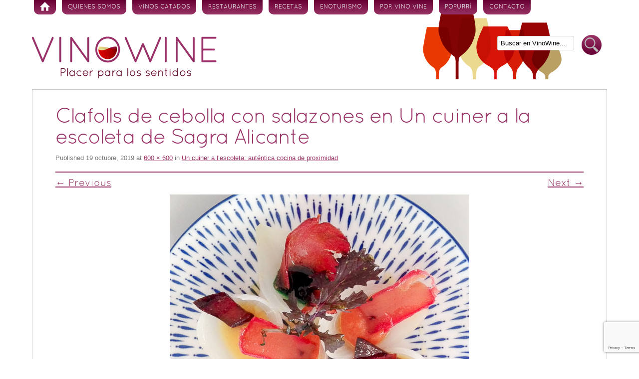

--- FILE ---
content_type: text/html; charset=UTF-8
request_url: https://www.vinowine.es/restaurantes/un-cuiner-a-la-escoleta-autentica-cocina-de-proximidad.html/attachment/clafolls-de-cebolla-con-salazones-en-un-cuiner-a-la-escoleta-de-sagra-alicante
body_size: 8807
content:
<!DOCTYPE html>
<!--[if IE 7 | IE 8]>
<html class="ie" lang="es">
<![endif]-->
<!--[if !(IE 7) | !(IE 8)  ]><!-->
<html lang="es">
<!--<![endif]-->
<head>
<meta charset="UTF-8" />
<meta name="viewport" content="width=device-width" />

<link rel="profile" href="http://gmpg.org/xfn/11" />
<link rel="pingback" href="https://www.vinowine.es/xmlrpc.php" />
<!--[if lt IE 9]>
<script src="https://www.vinowine.es/wp-content/themes/vinowineblog/js/html5.js" type="text/javascript"></script>
<![endif]-->

<!-- MapPress Easy Google Maps Versión:2.95.8 (https://www.mappresspro.com) -->
<meta name='robots' content='index, follow, max-image-preview:large, max-snippet:-1, max-video-preview:-1' />

	<!-- This site is optimized with the Yoast SEO plugin v19.7.1 - https://yoast.com/wordpress/plugins/seo/ -->
	<title>Clafolls de cebolla con salazones en Un cuiner a la escoleta de Sagra Alicante - Vinowine</title>
	<link rel="canonical" href="https://www.vinowine.es/wp-content/uploads/2019/10/Clafolls-de-cebolla-con-salazones-en-Un-cuiner-a-la-escoleta-de-Sagra-Alicante.jpg" />
	<meta property="og:locale" content="es_ES" />
	<meta property="og:type" content="article" />
	<meta property="og:title" content="Clafolls de cebolla con salazones en Un cuiner a la escoleta de Sagra Alicante - Vinowine" />
	<meta property="og:url" content="https://www.vinowine.es/wp-content/uploads/2019/10/Clafolls-de-cebolla-con-salazones-en-Un-cuiner-a-la-escoleta-de-Sagra-Alicante.jpg" />
	<meta property="og:site_name" content="Vinowine" />
	<meta property="og:image" content="https://www.vinowine.es/wp-content/uploads/2019/10/Clafolls-de-cebolla-con-salazones-en-Un-cuiner-a-la-escoleta-de-Sagra-Alicante.jpg" />
	<meta property="og:image:width" content="600" />
	<meta property="og:image:height" content="600" />
	<meta property="og:image:type" content="image/jpeg" />
	<script type="application/ld+json" class="yoast-schema-graph">{"@context":"https://schema.org","@graph":[{"@type":"WebPage","@id":"https://www.vinowine.es/wp-content/uploads/2019/10/Clafolls-de-cebolla-con-salazones-en-Un-cuiner-a-la-escoleta-de-Sagra-Alicante.jpg","url":"https://www.vinowine.es/wp-content/uploads/2019/10/Clafolls-de-cebolla-con-salazones-en-Un-cuiner-a-la-escoleta-de-Sagra-Alicante.jpg","name":"Clafolls de cebolla con salazones en Un cuiner a la escoleta de Sagra Alicante - Vinowine","isPartOf":{"@id":"https://www.vinowine.es/#website"},"primaryImageOfPage":{"@id":"https://www.vinowine.es/wp-content/uploads/2019/10/Clafolls-de-cebolla-con-salazones-en-Un-cuiner-a-la-escoleta-de-Sagra-Alicante.jpg#primaryimage"},"image":{"@id":"https://www.vinowine.es/wp-content/uploads/2019/10/Clafolls-de-cebolla-con-salazones-en-Un-cuiner-a-la-escoleta-de-Sagra-Alicante.jpg#primaryimage"},"thumbnailUrl":"https://www.vinowine.es/wp-content/uploads/2019/10/Clafolls-de-cebolla-con-salazones-en-Un-cuiner-a-la-escoleta-de-Sagra-Alicante.jpg","datePublished":"2019-10-19T11:19:20+00:00","dateModified":"2019-10-19T11:19:20+00:00","breadcrumb":{"@id":"https://www.vinowine.es/wp-content/uploads/2019/10/Clafolls-de-cebolla-con-salazones-en-Un-cuiner-a-la-escoleta-de-Sagra-Alicante.jpg#breadcrumb"},"inLanguage":"es","potentialAction":[{"@type":"ReadAction","target":["https://www.vinowine.es/wp-content/uploads/2019/10/Clafolls-de-cebolla-con-salazones-en-Un-cuiner-a-la-escoleta-de-Sagra-Alicante.jpg"]}]},{"@type":"ImageObject","inLanguage":"es","@id":"https://www.vinowine.es/wp-content/uploads/2019/10/Clafolls-de-cebolla-con-salazones-en-Un-cuiner-a-la-escoleta-de-Sagra-Alicante.jpg#primaryimage","url":"https://www.vinowine.es/wp-content/uploads/2019/10/Clafolls-de-cebolla-con-salazones-en-Un-cuiner-a-la-escoleta-de-Sagra-Alicante.jpg","contentUrl":"https://www.vinowine.es/wp-content/uploads/2019/10/Clafolls-de-cebolla-con-salazones-en-Un-cuiner-a-la-escoleta-de-Sagra-Alicante.jpg","width":600,"height":600},{"@type":"BreadcrumbList","@id":"https://www.vinowine.es/wp-content/uploads/2019/10/Clafolls-de-cebolla-con-salazones-en-Un-cuiner-a-la-escoleta-de-Sagra-Alicante.jpg#breadcrumb","itemListElement":[{"@type":"ListItem","position":1,"name":"Home","item":"https://www.vinowine.es/"},{"@type":"ListItem","position":2,"name":"Un cuiner a l&#8217;escoleta: auténtica cocina de proximidad","item":"https://www.vinowine.es/restaurantes/un-cuiner-a-la-escoleta-autentica-cocina-de-proximidad.html"},{"@type":"ListItem","position":3,"name":"Clafolls de cebolla con salazones en Un cuiner a la escoleta de Sagra Alicante"}]},{"@type":"WebSite","@id":"https://www.vinowine.es/#website","url":"https://www.vinowine.es/","name":"Vinowine","description":"Placer para los sentidos","potentialAction":[{"@type":"SearchAction","target":{"@type":"EntryPoint","urlTemplate":"https://www.vinowine.es/?s={search_term_string}"},"query-input":"required name=search_term_string"}],"inLanguage":"es"}]}</script>
	<!-- / Yoast SEO plugin. -->


<link rel='dns-prefetch' href='//static.addtoany.com' />
<link rel='dns-prefetch' href='//www.vinowine.es' />
<link rel='dns-prefetch' href='//www.google.com' />
<link rel='dns-prefetch' href='//ajax.googleapis.com' />
<link rel='dns-prefetch' href='//fonts.googleapis.com' />
<link rel='dns-prefetch' href='//s.w.org' />
<link rel="alternate" type="application/rss+xml" title="Vinowine &raquo; Feed" href="https://www.vinowine.es/feed" />
<link rel="alternate" type="application/rss+xml" title="Vinowine &raquo; Feed de los comentarios" href="https://www.vinowine.es/comments/feed" />
<link rel="alternate" type="application/rss+xml" title="Vinowine &raquo; Comentario Clafolls de cebolla con salazones en Un cuiner a la escoleta de Sagra Alicante del feed" href="https://www.vinowine.es/restaurantes/un-cuiner-a-la-escoleta-autentica-cocina-de-proximidad.html/attachment/clafolls-de-cebolla-con-salazones-en-un-cuiner-a-la-escoleta-de-sagra-alicante/feed" />
<script type="text/javascript">
window._wpemojiSettings = {"baseUrl":"https:\/\/s.w.org\/images\/core\/emoji\/14.0.0\/72x72\/","ext":".png","svgUrl":"https:\/\/s.w.org\/images\/core\/emoji\/14.0.0\/svg\/","svgExt":".svg","source":{"concatemoji":"https:\/\/www.vinowine.es\/wp-includes\/js\/wp-emoji-release.min.js?ver=6.0.11"}};
/*! This file is auto-generated */
!function(e,a,t){var n,r,o,i=a.createElement("canvas"),p=i.getContext&&i.getContext("2d");function s(e,t){var a=String.fromCharCode,e=(p.clearRect(0,0,i.width,i.height),p.fillText(a.apply(this,e),0,0),i.toDataURL());return p.clearRect(0,0,i.width,i.height),p.fillText(a.apply(this,t),0,0),e===i.toDataURL()}function c(e){var t=a.createElement("script");t.src=e,t.defer=t.type="text/javascript",a.getElementsByTagName("head")[0].appendChild(t)}for(o=Array("flag","emoji"),t.supports={everything:!0,everythingExceptFlag:!0},r=0;r<o.length;r++)t.supports[o[r]]=function(e){if(!p||!p.fillText)return!1;switch(p.textBaseline="top",p.font="600 32px Arial",e){case"flag":return s([127987,65039,8205,9895,65039],[127987,65039,8203,9895,65039])?!1:!s([55356,56826,55356,56819],[55356,56826,8203,55356,56819])&&!s([55356,57332,56128,56423,56128,56418,56128,56421,56128,56430,56128,56423,56128,56447],[55356,57332,8203,56128,56423,8203,56128,56418,8203,56128,56421,8203,56128,56430,8203,56128,56423,8203,56128,56447]);case"emoji":return!s([129777,127995,8205,129778,127999],[129777,127995,8203,129778,127999])}return!1}(o[r]),t.supports.everything=t.supports.everything&&t.supports[o[r]],"flag"!==o[r]&&(t.supports.everythingExceptFlag=t.supports.everythingExceptFlag&&t.supports[o[r]]);t.supports.everythingExceptFlag=t.supports.everythingExceptFlag&&!t.supports.flag,t.DOMReady=!1,t.readyCallback=function(){t.DOMReady=!0},t.supports.everything||(n=function(){t.readyCallback()},a.addEventListener?(a.addEventListener("DOMContentLoaded",n,!1),e.addEventListener("load",n,!1)):(e.attachEvent("onload",n),a.attachEvent("onreadystatechange",function(){"complete"===a.readyState&&t.readyCallback()})),(e=t.source||{}).concatemoji?c(e.concatemoji):e.wpemoji&&e.twemoji&&(c(e.twemoji),c(e.wpemoji)))}(window,document,window._wpemojiSettings);
</script>
<style type="text/css">
img.wp-smiley,
img.emoji {
	display: inline !important;
	border: none !important;
	box-shadow: none !important;
	height: 1em !important;
	width: 1em !important;
	margin: 0 0.07em !important;
	vertical-align: -0.1em !important;
	background: none !important;
	padding: 0 !important;
}
</style>
	<link rel='stylesheet' id='wp-block-library-css'  href='https://www.vinowine.es/wp-includes/css/dist/block-library/style.min.css?ver=6.0.11' type='text/css' media='all' />
<link rel='stylesheet' id='mappress-leaflet-css'  href='https://www.vinowine.es/wp-content/plugins/mappress-google-maps-for-wordpress/lib/leaflet/leaflet.css?ver=1.7.1' type='text/css' media='all' />
<link rel='stylesheet' id='mappress-css'  href='https://www.vinowine.es/wp-content/plugins/mappress-google-maps-for-wordpress/css/mappress.css?ver=2.95.8' type='text/css' media='all' />
<style id='global-styles-inline-css' type='text/css'>
body{--wp--preset--color--black: #000000;--wp--preset--color--cyan-bluish-gray: #abb8c3;--wp--preset--color--white: #ffffff;--wp--preset--color--pale-pink: #f78da7;--wp--preset--color--vivid-red: #cf2e2e;--wp--preset--color--luminous-vivid-orange: #ff6900;--wp--preset--color--luminous-vivid-amber: #fcb900;--wp--preset--color--light-green-cyan: #7bdcb5;--wp--preset--color--vivid-green-cyan: #00d084;--wp--preset--color--pale-cyan-blue: #8ed1fc;--wp--preset--color--vivid-cyan-blue: #0693e3;--wp--preset--color--vivid-purple: #9b51e0;--wp--preset--gradient--vivid-cyan-blue-to-vivid-purple: linear-gradient(135deg,rgba(6,147,227,1) 0%,rgb(155,81,224) 100%);--wp--preset--gradient--light-green-cyan-to-vivid-green-cyan: linear-gradient(135deg,rgb(122,220,180) 0%,rgb(0,208,130) 100%);--wp--preset--gradient--luminous-vivid-amber-to-luminous-vivid-orange: linear-gradient(135deg,rgba(252,185,0,1) 0%,rgba(255,105,0,1) 100%);--wp--preset--gradient--luminous-vivid-orange-to-vivid-red: linear-gradient(135deg,rgba(255,105,0,1) 0%,rgb(207,46,46) 100%);--wp--preset--gradient--very-light-gray-to-cyan-bluish-gray: linear-gradient(135deg,rgb(238,238,238) 0%,rgb(169,184,195) 100%);--wp--preset--gradient--cool-to-warm-spectrum: linear-gradient(135deg,rgb(74,234,220) 0%,rgb(151,120,209) 20%,rgb(207,42,186) 40%,rgb(238,44,130) 60%,rgb(251,105,98) 80%,rgb(254,248,76) 100%);--wp--preset--gradient--blush-light-purple: linear-gradient(135deg,rgb(255,206,236) 0%,rgb(152,150,240) 100%);--wp--preset--gradient--blush-bordeaux: linear-gradient(135deg,rgb(254,205,165) 0%,rgb(254,45,45) 50%,rgb(107,0,62) 100%);--wp--preset--gradient--luminous-dusk: linear-gradient(135deg,rgb(255,203,112) 0%,rgb(199,81,192) 50%,rgb(65,88,208) 100%);--wp--preset--gradient--pale-ocean: linear-gradient(135deg,rgb(255,245,203) 0%,rgb(182,227,212) 50%,rgb(51,167,181) 100%);--wp--preset--gradient--electric-grass: linear-gradient(135deg,rgb(202,248,128) 0%,rgb(113,206,126) 100%);--wp--preset--gradient--midnight: linear-gradient(135deg,rgb(2,3,129) 0%,rgb(40,116,252) 100%);--wp--preset--duotone--dark-grayscale: url('#wp-duotone-dark-grayscale');--wp--preset--duotone--grayscale: url('#wp-duotone-grayscale');--wp--preset--duotone--purple-yellow: url('#wp-duotone-purple-yellow');--wp--preset--duotone--blue-red: url('#wp-duotone-blue-red');--wp--preset--duotone--midnight: url('#wp-duotone-midnight');--wp--preset--duotone--magenta-yellow: url('#wp-duotone-magenta-yellow');--wp--preset--duotone--purple-green: url('#wp-duotone-purple-green');--wp--preset--duotone--blue-orange: url('#wp-duotone-blue-orange');--wp--preset--font-size--small: 13px;--wp--preset--font-size--medium: 20px;--wp--preset--font-size--large: 36px;--wp--preset--font-size--x-large: 42px;}.has-black-color{color: var(--wp--preset--color--black) !important;}.has-cyan-bluish-gray-color{color: var(--wp--preset--color--cyan-bluish-gray) !important;}.has-white-color{color: var(--wp--preset--color--white) !important;}.has-pale-pink-color{color: var(--wp--preset--color--pale-pink) !important;}.has-vivid-red-color{color: var(--wp--preset--color--vivid-red) !important;}.has-luminous-vivid-orange-color{color: var(--wp--preset--color--luminous-vivid-orange) !important;}.has-luminous-vivid-amber-color{color: var(--wp--preset--color--luminous-vivid-amber) !important;}.has-light-green-cyan-color{color: var(--wp--preset--color--light-green-cyan) !important;}.has-vivid-green-cyan-color{color: var(--wp--preset--color--vivid-green-cyan) !important;}.has-pale-cyan-blue-color{color: var(--wp--preset--color--pale-cyan-blue) !important;}.has-vivid-cyan-blue-color{color: var(--wp--preset--color--vivid-cyan-blue) !important;}.has-vivid-purple-color{color: var(--wp--preset--color--vivid-purple) !important;}.has-black-background-color{background-color: var(--wp--preset--color--black) !important;}.has-cyan-bluish-gray-background-color{background-color: var(--wp--preset--color--cyan-bluish-gray) !important;}.has-white-background-color{background-color: var(--wp--preset--color--white) !important;}.has-pale-pink-background-color{background-color: var(--wp--preset--color--pale-pink) !important;}.has-vivid-red-background-color{background-color: var(--wp--preset--color--vivid-red) !important;}.has-luminous-vivid-orange-background-color{background-color: var(--wp--preset--color--luminous-vivid-orange) !important;}.has-luminous-vivid-amber-background-color{background-color: var(--wp--preset--color--luminous-vivid-amber) !important;}.has-light-green-cyan-background-color{background-color: var(--wp--preset--color--light-green-cyan) !important;}.has-vivid-green-cyan-background-color{background-color: var(--wp--preset--color--vivid-green-cyan) !important;}.has-pale-cyan-blue-background-color{background-color: var(--wp--preset--color--pale-cyan-blue) !important;}.has-vivid-cyan-blue-background-color{background-color: var(--wp--preset--color--vivid-cyan-blue) !important;}.has-vivid-purple-background-color{background-color: var(--wp--preset--color--vivid-purple) !important;}.has-black-border-color{border-color: var(--wp--preset--color--black) !important;}.has-cyan-bluish-gray-border-color{border-color: var(--wp--preset--color--cyan-bluish-gray) !important;}.has-white-border-color{border-color: var(--wp--preset--color--white) !important;}.has-pale-pink-border-color{border-color: var(--wp--preset--color--pale-pink) !important;}.has-vivid-red-border-color{border-color: var(--wp--preset--color--vivid-red) !important;}.has-luminous-vivid-orange-border-color{border-color: var(--wp--preset--color--luminous-vivid-orange) !important;}.has-luminous-vivid-amber-border-color{border-color: var(--wp--preset--color--luminous-vivid-amber) !important;}.has-light-green-cyan-border-color{border-color: var(--wp--preset--color--light-green-cyan) !important;}.has-vivid-green-cyan-border-color{border-color: var(--wp--preset--color--vivid-green-cyan) !important;}.has-pale-cyan-blue-border-color{border-color: var(--wp--preset--color--pale-cyan-blue) !important;}.has-vivid-cyan-blue-border-color{border-color: var(--wp--preset--color--vivid-cyan-blue) !important;}.has-vivid-purple-border-color{border-color: var(--wp--preset--color--vivid-purple) !important;}.has-vivid-cyan-blue-to-vivid-purple-gradient-background{background: var(--wp--preset--gradient--vivid-cyan-blue-to-vivid-purple) !important;}.has-light-green-cyan-to-vivid-green-cyan-gradient-background{background: var(--wp--preset--gradient--light-green-cyan-to-vivid-green-cyan) !important;}.has-luminous-vivid-amber-to-luminous-vivid-orange-gradient-background{background: var(--wp--preset--gradient--luminous-vivid-amber-to-luminous-vivid-orange) !important;}.has-luminous-vivid-orange-to-vivid-red-gradient-background{background: var(--wp--preset--gradient--luminous-vivid-orange-to-vivid-red) !important;}.has-very-light-gray-to-cyan-bluish-gray-gradient-background{background: var(--wp--preset--gradient--very-light-gray-to-cyan-bluish-gray) !important;}.has-cool-to-warm-spectrum-gradient-background{background: var(--wp--preset--gradient--cool-to-warm-spectrum) !important;}.has-blush-light-purple-gradient-background{background: var(--wp--preset--gradient--blush-light-purple) !important;}.has-blush-bordeaux-gradient-background{background: var(--wp--preset--gradient--blush-bordeaux) !important;}.has-luminous-dusk-gradient-background{background: var(--wp--preset--gradient--luminous-dusk) !important;}.has-pale-ocean-gradient-background{background: var(--wp--preset--gradient--pale-ocean) !important;}.has-electric-grass-gradient-background{background: var(--wp--preset--gradient--electric-grass) !important;}.has-midnight-gradient-background{background: var(--wp--preset--gradient--midnight) !important;}.has-small-font-size{font-size: var(--wp--preset--font-size--small) !important;}.has-medium-font-size{font-size: var(--wp--preset--font-size--medium) !important;}.has-large-font-size{font-size: var(--wp--preset--font-size--large) !important;}.has-x-large-font-size{font-size: var(--wp--preset--font-size--x-large) !important;}
</style>
<link rel='stylesheet' id='contact-form-7-css'  href='https://www.vinowine.es/wp-content/plugins/contact-form-7/includes/css/styles.css?ver=5.6.3' type='text/css' media='all' />
<link rel='stylesheet' id='jquery-ui-style-css'  href='https://ajax.googleapis.com/ajax/libs/jqueryui/1.11.4/themes/ui-darkness/jquery-ui.css?ver=1.11.4' type='text/css' media='all' />
<link rel='stylesheet' id='twentytwelve-fonts-css'  href='https://fonts.googleapis.com/css?family=Open+Sans:400italic,700italic,400,700' type='text/css' media='all' />
<link rel='stylesheet' id='twentytwelve-style-css'  href='https://www.vinowine.es/wp-content/themes/vinowineblog/style.css?ver=6.0.11' type='text/css' media='all' />
<link rel='stylesheet' id='addtoany-css'  href='https://www.vinowine.es/wp-content/plugins/add-to-any/addtoany.min.css?ver=1.16' type='text/css' media='all' />
<script type='text/javascript' id='addtoany-core-js-before'>
window.a2a_config=window.a2a_config||{};a2a_config.callbacks=[];a2a_config.overlays=[];a2a_config.templates={};a2a_localize = {
	Share: "Compartir",
	Save: "Guardar",
	Subscribe: "Suscribir",
	Email: "Correo electrónico",
	Bookmark: "Marcador",
	ShowAll: "Mostrar todo",
	ShowLess: "Mostrar menos",
	FindServices: "Encontrar servicio(s)",
	FindAnyServiceToAddTo: "Encuentra al instante cualquier servicio para añadir a",
	PoweredBy: "Funciona con",
	ShareViaEmail: "Compartir por correo electrónico",
	SubscribeViaEmail: "Suscribirse a través de correo electrónico",
	BookmarkInYourBrowser: "Añadir a marcadores de tu navegador",
	BookmarkInstructions: "Presiona «Ctrl+D» o «\u2318+D» para añadir esta página a marcadores",
	AddToYourFavorites: "Añadir a tus favoritos",
	SendFromWebOrProgram: "Enviar desde cualquier dirección o programa de correo electrónico ",
	EmailProgram: "Programa de correo electrónico",
	More: "Más&#8230;",
	ThanksForSharing: "¡Gracias por compartir!",
	ThanksForFollowing: "¡Gracias por seguirnos!"
};
</script>
<script type='text/javascript' async src='https://static.addtoany.com/menu/page.js' id='addtoany-core-js'></script>
<script type='text/javascript' src='https://www.vinowine.es/wp-includes/js/jquery/jquery.min.js?ver=3.6.0' id='jquery-core-js'></script>
<script type='text/javascript' src='https://www.vinowine.es/wp-includes/js/jquery/jquery-migrate.min.js?ver=3.3.2' id='jquery-migrate-js'></script>
<script type='text/javascript' async src='https://www.vinowine.es/wp-content/plugins/add-to-any/addtoany.min.js?ver=1.1' id='addtoany-jquery-js'></script>
<link rel="https://api.w.org/" href="https://www.vinowine.es/wp-json/" /><link rel="alternate" type="application/json" href="https://www.vinowine.es/wp-json/wp/v2/media/16062" />
<link rel='shortlink' href='https://www.vinowine.es/?p=16062' />
<link rel="alternate" type="application/json+oembed" href="https://www.vinowine.es/wp-json/oembed/1.0/embed?url=https%3A%2F%2Fwww.vinowine.es%2Frestaurantes%2Fun-cuiner-a-la-escoleta-autentica-cocina-de-proximidad.html%2Fattachment%2Fclafolls-de-cebolla-con-salazones-en-un-cuiner-a-la-escoleta-de-sagra-alicante" />
<link rel="alternate" type="text/xml+oembed" href="https://www.vinowine.es/wp-json/oembed/1.0/embed?url=https%3A%2F%2Fwww.vinowine.es%2Frestaurantes%2Fun-cuiner-a-la-escoleta-autentica-cocina-de-proximidad.html%2Fattachment%2Fclafolls-de-cebolla-con-salazones-en-un-cuiner-a-la-escoleta-de-sagra-alicante&#038;format=xml" />
<link rel="shortcut icon" href="https://www.vinowine.es/wp-content/themes/vinowineblog/favicon_1.ico">
<!-- Traductor Google -->
<meta name="google-translate-customization" content="d66f3d086ad2ab25-c465258e940a0706-gd0c6f8b077435b60-f"></meta>
</head>

<body class="attachment attachment-template-default single single-attachment postid-16062 attachmentid-16062 attachment-jpeg custom-background custom-background-empty">
<div id="page" class="hfeed site">
	<header id="masthead" class="site-header" role="banner">
		<nav id="site-navigation" class="main-navigation" role="navigation">
			<h3 class="menu-toggle">Menú</h3>
			<div class="skip-link assistive-text"><a href="#content" title="Skip to content">Skip to content</a></div>
			<div class="menu-principal-container"><ul id="menu-principal" class="nav-menu"><li id="menu-item-864" class="menu-item menu-item-type-custom menu-item-object-custom menu-item-home menu-item-864"><a href="http://www.vinowine.es/">Inicio</a></li>
<li id="menu-item-192" class="menu-item menu-item-type-post_type menu-item-object-page menu-item-192"><a href="https://www.vinowine.es/quienes-somos">Quienes somos</a></li>
<li id="menu-item-6" class="menu-item menu-item-type-taxonomy menu-item-object-category menu-item-6"><a href="https://www.vinowine.es/categoria/vinos-catados">Vinos Catados</a></li>
<li id="menu-item-1077" class="menu-item menu-item-type-taxonomy menu-item-object-category menu-item-1077"><a href="https://www.vinowine.es/categoria/restaurantes">Restaurantes</a></li>
<li id="menu-item-1936" class="menu-item menu-item-type-taxonomy menu-item-object-category menu-item-1936"><a href="https://www.vinowine.es/categoria/recetas">Recetas</a></li>
<li id="menu-item-10" class="menu-item menu-item-type-taxonomy menu-item-object-category menu-item-10"><a href="https://www.vinowine.es/categoria/enoturismo">Enoturismo</a></li>
<li id="menu-item-184" class="menu-item menu-item-type-taxonomy menu-item-object-category menu-item-184"><a href="https://www.vinowine.es/categoria/por-vino-vine">Por vino vine</a></li>
<li id="menu-item-1051" class="menu-item menu-item-type-taxonomy menu-item-object-category menu-item-1051"><a href="https://www.vinowine.es/categoria/popurri">Popurrí</a></li>
<li id="menu-item-63" class="menu-item menu-item-type-post_type menu-item-object-page menu-item-63"><a href="https://www.vinowine.es/contacto">Contacto</a></li>
</ul></div>		</nav>
		
		<hgroup>
					</hgroup>

				<a href="https://www.vinowine.es/" title="Vinowine" rel="home">
			<img src="https://www.vinowine.es/wp-content/uploads/2016/05/cropped-logo_vinowine.png" class="header-image" width="370" height="84" alt="" />
		</a>
				
		<div class="buscar-cabecera">
		
			<form class="searchform" method="get" action="https://www.vinowine.es">
				<input class="search" name="s" id="s" type="text" value="Buscar en VinoWine..." onblur="if(this.value=='') this.value='Buscar en VinoWine...';" onfocus="if(this.value!='*') this.value='';" tabindex="1"></input>
				<button class="search-btn" type="submit" id="searchsubmit" tabindex="2">Buscar</button> 
			</form>
		</div>
	</header><!-- #masthead -->

	<div id="main" class="wrapper">
	<div id="primary" class="site-content">
		<div id="content" role="main">

		
				<article id="post-16062" class="image-attachment post-16062 attachment type-attachment status-inherit hentry">
					<header class="entry-header">
						<h1 class="entry-title">Clafolls de cebolla con salazones en Un cuiner a la escoleta de Sagra Alicante</h1>

						<footer class="entry-meta">
							<span class="meta-prep meta-prep-entry-date">Published </span> <span class="entry-date"><time class="entry-date" datetime="2019-10-19T12:19:20+01:00" pubdate>19 octubre, 2019</time></span> at <a href="https://www.vinowine.es/wp-content/uploads/2019/10/Clafolls-de-cebolla-con-salazones-en-Un-cuiner-a-la-escoleta-de-Sagra-Alicante.jpg" title="Link to full-size image">600 &times; 600</a> in <a href="https://www.vinowine.es/restaurantes/un-cuiner-a-la-escoleta-autentica-cocina-de-proximidad.html" title="Return to Un cuiner a l&#8217;escoleta: auténtica cocina de proximidad" rel="gallery">Un cuiner a l&#8217;escoleta: auténtica cocina de proximidad</a>													</footer><!-- .entry-meta -->

						<nav id="image-navigation" class="navigation" role="navigation">
							<span class="previous-image"><a href='https://www.vinowine.es/restaurantes/un-cuiner-a-la-escoleta-autentica-cocina-de-proximidad.html/attachment/clafolls-de-cebolla-con-salazones-de-un-cuiner-a-la-escoleta-de-sagra-alicante'>&larr; Previous</a></span>
							<span class="next-image"><a href='https://www.vinowine.es/restaurantes/un-cuiner-a-la-escoleta-autentica-cocina-de-proximidad.html/attachment/coca-de-aitana-de-un-cuiner-a-la-escoleta-de-sagra-alicante'>Next &rarr;</a></span>
						</nav><!-- #image-navigation -->
					</header><!-- .entry-header -->

					<div class="entry-content">

						<div class="entry-attachment">
							<div class="attachment">
								<a href="https://www.vinowine.es/restaurantes/un-cuiner-a-la-escoleta-autentica-cocina-de-proximidad.html/attachment/coca-de-aitana-de-un-cuiner-a-la-escoleta-de-sagra-alicante" title="Clafolls de cebolla con salazones en Un cuiner a la escoleta de Sagra Alicante" rel="attachment"><img width="600" height="600" src="https://www.vinowine.es/wp-content/uploads/2019/10/Clafolls-de-cebolla-con-salazones-en-Un-cuiner-a-la-escoleta-de-Sagra-Alicante.jpg" class="attachment-960x960 size-960x960" alt="" loading="lazy" /></a>

															</div><!-- .attachment -->

						</div><!-- .entry-attachment -->

						<div class="entry-description">
																				</div><!-- .entry-description -->

					</div><!-- .entry-content -->

				</article><!-- #post -->

				<a name="comentarios"> </a>

<div id="comments" class="comments-area">

	
	
		<div id="respond" class="comment-respond">
		<h3 id="reply-title" class="comment-reply-title">Deja una respuesta <small><a rel="nofollow" id="cancel-comment-reply-link" href="/restaurantes/un-cuiner-a-la-escoleta-autentica-cocina-de-proximidad.html/attachment/clafolls-de-cebolla-con-salazones-en-un-cuiner-a-la-escoleta-de-sagra-alicante#respond" style="display:none;">Cancelar la respuesta</a></small></h3><form action="https://www.vinowine.es/wp-comments-post.php" method="post" id="commentform" class="comment-form"><p class="comment-notes"><span id="email-notes">Tu dirección de correo electrónico no será publicada.</span> <span class="required-field-message" aria-hidden="true">Los campos obligatorios están marcados con <span class="required" aria-hidden="true">*</span></span></p><p class="comment-form-author"><label for="author">Nombre <span class="required" aria-hidden="true">*</span></label> <input id="author" name="author" type="text" value="" size="30" maxlength="245" required="required" /></p>
<p class="comment-form-email"><label for="email">Correo electrónico <span class="required" aria-hidden="true">*</span></label> <input id="email" name="email" type="text" value="" size="30" maxlength="100" aria-describedby="email-notes" required="required" /></p>
<p class="comment-form-url"><label for="url">Web</label> <input id="url" name="url" type="text" value="" size="30" maxlength="200" /></p>
<p class="comment-form-cookies-consent"><input id="wp-comment-cookies-consent" name="wp-comment-cookies-consent" type="checkbox" value="yes" /> <label for="wp-comment-cookies-consent">Guarda mi nombre, correo electrónico y web en este navegador para la próxima vez que comente.</label></p>
<p class="comment-form-captcha">
		<label><b>Captcha </b></label>
		<span class="required">*</span>
		<div style="clear:both;"></div>
		<img alt="code" src="https://www.vinowine.es/wp-content/plugins/captcha-code-authentication/captcha_code_file.php?rand=378542974" />
		<div style="clear:both;"></div>
		<label>Escriba el texto mostrado arriba:</label>
		<input id="captcha_code" name="captcha_code" size="15" type="text" />
		<div style="clear:both;"></div>
		</p><p class="comment-form-comment"><label for="comment">Comentario <span class="required" aria-hidden="true">*</span></label> <textarea id="comment" name="comment" cols="45" rows="8" maxlength="65525" required="required"></textarea></p><p class="form-submit"><input name="submit" type="submit" id="submit" class="submit" value="Publicar el comentario" /> <input type='hidden' name='comment_post_ID' value='16062' id='comment_post_ID' />
<input type='hidden' name='comment_parent' id='comment_parent' value='0' />
</p><p style="display: none;"><input type="hidden" id="akismet_comment_nonce" name="akismet_comment_nonce" value="9174c454ee" /></p><p style="display: none !important;" class="akismet-fields-container" data-prefix="ak_"><label>&#916;<textarea name="ak_hp_textarea" cols="45" rows="8" maxlength="100"></textarea></label><input type="hidden" id="ak_js_1" name="ak_js" value="164"/><script>document.getElementById( "ak_js_1" ).setAttribute( "value", ( new Date() ).getTime() );</script></p></form>	</div><!-- #respond -->
	<p class="akismet_comment_form_privacy_notice">Este sitio usa Akismet para reducir el spam. <a href="https://akismet.com/privacy/" target="_blank" rel="nofollow noopener"> Aprende cómo se procesan los datos de tus comentarios.</a></p>
</div><!-- #comments .comments-area -->
			
		</div><!-- #content -->
	</div><!-- #primary .site-content -->

	</div><!-- #main .wrapper -->
	<footer id="colophon" role="contentinfo">
		<div class="site-info">
			&copy; www.vinowine.es 2013 | <a href="mailto:info@vinowine.es">info@vinowine.es</a>
		</div><!-- .site-info -->
	</footer><!-- #colophon -->
</div><!-- #page .site -->

<script type='text/javascript' src='https://www.vinowine.es/wp-content/plugins/contact-form-7/includes/swv/js/index.js?ver=5.6.3' id='swv-js'></script>
<script type='text/javascript' id='contact-form-7-js-extra'>
/* <![CDATA[ */
var wpcf7 = {"api":{"root":"https:\/\/www.vinowine.es\/wp-json\/","namespace":"contact-form-7\/v1"}};
/* ]]> */
</script>
<script type='text/javascript' src='https://www.vinowine.es/wp-content/plugins/contact-form-7/includes/js/index.js?ver=5.6.3' id='contact-form-7-js'></script>
<script type='text/javascript' src='https://www.vinowine.es/wp-includes/js/jquery/ui/core.min.js?ver=1.13.1' id='jquery-ui-core-js'></script>
<script type='text/javascript' src='https://www.vinowine.es/wp-includes/js/jquery/ui/mouse.min.js?ver=1.13.1' id='jquery-ui-mouse-js'></script>
<script type='text/javascript' src='https://www.vinowine.es/wp-includes/js/jquery/ui/resizable.min.js?ver=1.13.1' id='jquery-ui-resizable-js'></script>
<script type='text/javascript' src='https://www.vinowine.es/wp-includes/js/jquery/ui/draggable.min.js?ver=1.13.1' id='jquery-ui-draggable-js'></script>
<script type='text/javascript' src='https://www.vinowine.es/wp-includes/js/jquery/ui/controlgroup.min.js?ver=1.13.1' id='jquery-ui-controlgroup-js'></script>
<script type='text/javascript' src='https://www.vinowine.es/wp-includes/js/jquery/ui/checkboxradio.min.js?ver=1.13.1' id='jquery-ui-checkboxradio-js'></script>
<script type='text/javascript' src='https://www.vinowine.es/wp-includes/js/jquery/ui/button.min.js?ver=1.13.1' id='jquery-ui-button-js'></script>
<script type='text/javascript' src='https://www.vinowine.es/wp-includes/js/jquery/ui/dialog.min.js?ver=1.13.1' id='jquery-ui-dialog-js'></script>
<script type='text/javascript' id='s2-ajax-js-extra'>
/* <![CDATA[ */
var s2AjaxScriptStrings = {"ajaxurl":"https:\/\/www.vinowine.es\/wp-admin\/admin-ajax.php","title":"Suscr\u00edbete a este blog","nonce":"65b5da8561"};
/* ]]> */
</script>
<script type='text/javascript' src='https://www.vinowine.es/wp-content/plugins/subscribe2/include/s2-ajax.min.js?ver=1.3' id='s2-ajax-js'></script>
<script type='text/javascript' src='https://www.vinowine.es/wp-includes/js/comment-reply.min.js?ver=6.0.11' id='comment-reply-js'></script>
<script type='text/javascript' src='https://www.vinowine.es/wp-content/themes/vinowineblog/js/navigation.js?ver=20120824' id='twentytwelve-navigation-js'></script>
<script type='text/javascript' src='https://www.google.com/recaptcha/api.js?render=6Lf8nigdAAAAAGox9zFqmUcEF7PIaGaInLam47nz&#038;ver=3.0' id='google-recaptcha-js'></script>
<script type='text/javascript' src='https://www.vinowine.es/wp-includes/js/dist/vendor/regenerator-runtime.min.js?ver=0.13.9' id='regenerator-runtime-js'></script>
<script type='text/javascript' src='https://www.vinowine.es/wp-includes/js/dist/vendor/wp-polyfill.min.js?ver=3.15.0' id='wp-polyfill-js'></script>
<script type='text/javascript' id='wpcf7-recaptcha-js-extra'>
/* <![CDATA[ */
var wpcf7_recaptcha = {"sitekey":"6Lf8nigdAAAAAGox9zFqmUcEF7PIaGaInLam47nz","actions":{"homepage":"homepage","contactform":"contactform"}};
/* ]]> */
</script>
<script type='text/javascript' src='https://www.vinowine.es/wp-content/plugins/contact-form-7/modules/recaptcha/index.js?ver=5.6.3' id='wpcf7-recaptcha-js'></script>
<script defer type='text/javascript' src='https://www.vinowine.es/wp-content/plugins/akismet/_inc/akismet-frontend.js?ver=1763004162' id='akismet-frontend-js'></script>
</body>
</html>

--- FILE ---
content_type: text/html; charset=utf-8
request_url: https://www.google.com/recaptcha/api2/anchor?ar=1&k=6Lf8nigdAAAAAGox9zFqmUcEF7PIaGaInLam47nz&co=aHR0cHM6Ly93d3cudmlub3dpbmUuZXM6NDQz&hl=en&v=PoyoqOPhxBO7pBk68S4YbpHZ&size=invisible&anchor-ms=20000&execute-ms=30000&cb=btcalffbupd0
body_size: 48479
content:
<!DOCTYPE HTML><html dir="ltr" lang="en"><head><meta http-equiv="Content-Type" content="text/html; charset=UTF-8">
<meta http-equiv="X-UA-Compatible" content="IE=edge">
<title>reCAPTCHA</title>
<style type="text/css">
/* cyrillic-ext */
@font-face {
  font-family: 'Roboto';
  font-style: normal;
  font-weight: 400;
  font-stretch: 100%;
  src: url(//fonts.gstatic.com/s/roboto/v48/KFO7CnqEu92Fr1ME7kSn66aGLdTylUAMa3GUBHMdazTgWw.woff2) format('woff2');
  unicode-range: U+0460-052F, U+1C80-1C8A, U+20B4, U+2DE0-2DFF, U+A640-A69F, U+FE2E-FE2F;
}
/* cyrillic */
@font-face {
  font-family: 'Roboto';
  font-style: normal;
  font-weight: 400;
  font-stretch: 100%;
  src: url(//fonts.gstatic.com/s/roboto/v48/KFO7CnqEu92Fr1ME7kSn66aGLdTylUAMa3iUBHMdazTgWw.woff2) format('woff2');
  unicode-range: U+0301, U+0400-045F, U+0490-0491, U+04B0-04B1, U+2116;
}
/* greek-ext */
@font-face {
  font-family: 'Roboto';
  font-style: normal;
  font-weight: 400;
  font-stretch: 100%;
  src: url(//fonts.gstatic.com/s/roboto/v48/KFO7CnqEu92Fr1ME7kSn66aGLdTylUAMa3CUBHMdazTgWw.woff2) format('woff2');
  unicode-range: U+1F00-1FFF;
}
/* greek */
@font-face {
  font-family: 'Roboto';
  font-style: normal;
  font-weight: 400;
  font-stretch: 100%;
  src: url(//fonts.gstatic.com/s/roboto/v48/KFO7CnqEu92Fr1ME7kSn66aGLdTylUAMa3-UBHMdazTgWw.woff2) format('woff2');
  unicode-range: U+0370-0377, U+037A-037F, U+0384-038A, U+038C, U+038E-03A1, U+03A3-03FF;
}
/* math */
@font-face {
  font-family: 'Roboto';
  font-style: normal;
  font-weight: 400;
  font-stretch: 100%;
  src: url(//fonts.gstatic.com/s/roboto/v48/KFO7CnqEu92Fr1ME7kSn66aGLdTylUAMawCUBHMdazTgWw.woff2) format('woff2');
  unicode-range: U+0302-0303, U+0305, U+0307-0308, U+0310, U+0312, U+0315, U+031A, U+0326-0327, U+032C, U+032F-0330, U+0332-0333, U+0338, U+033A, U+0346, U+034D, U+0391-03A1, U+03A3-03A9, U+03B1-03C9, U+03D1, U+03D5-03D6, U+03F0-03F1, U+03F4-03F5, U+2016-2017, U+2034-2038, U+203C, U+2040, U+2043, U+2047, U+2050, U+2057, U+205F, U+2070-2071, U+2074-208E, U+2090-209C, U+20D0-20DC, U+20E1, U+20E5-20EF, U+2100-2112, U+2114-2115, U+2117-2121, U+2123-214F, U+2190, U+2192, U+2194-21AE, U+21B0-21E5, U+21F1-21F2, U+21F4-2211, U+2213-2214, U+2216-22FF, U+2308-230B, U+2310, U+2319, U+231C-2321, U+2336-237A, U+237C, U+2395, U+239B-23B7, U+23D0, U+23DC-23E1, U+2474-2475, U+25AF, U+25B3, U+25B7, U+25BD, U+25C1, U+25CA, U+25CC, U+25FB, U+266D-266F, U+27C0-27FF, U+2900-2AFF, U+2B0E-2B11, U+2B30-2B4C, U+2BFE, U+3030, U+FF5B, U+FF5D, U+1D400-1D7FF, U+1EE00-1EEFF;
}
/* symbols */
@font-face {
  font-family: 'Roboto';
  font-style: normal;
  font-weight: 400;
  font-stretch: 100%;
  src: url(//fonts.gstatic.com/s/roboto/v48/KFO7CnqEu92Fr1ME7kSn66aGLdTylUAMaxKUBHMdazTgWw.woff2) format('woff2');
  unicode-range: U+0001-000C, U+000E-001F, U+007F-009F, U+20DD-20E0, U+20E2-20E4, U+2150-218F, U+2190, U+2192, U+2194-2199, U+21AF, U+21E6-21F0, U+21F3, U+2218-2219, U+2299, U+22C4-22C6, U+2300-243F, U+2440-244A, U+2460-24FF, U+25A0-27BF, U+2800-28FF, U+2921-2922, U+2981, U+29BF, U+29EB, U+2B00-2BFF, U+4DC0-4DFF, U+FFF9-FFFB, U+10140-1018E, U+10190-1019C, U+101A0, U+101D0-101FD, U+102E0-102FB, U+10E60-10E7E, U+1D2C0-1D2D3, U+1D2E0-1D37F, U+1F000-1F0FF, U+1F100-1F1AD, U+1F1E6-1F1FF, U+1F30D-1F30F, U+1F315, U+1F31C, U+1F31E, U+1F320-1F32C, U+1F336, U+1F378, U+1F37D, U+1F382, U+1F393-1F39F, U+1F3A7-1F3A8, U+1F3AC-1F3AF, U+1F3C2, U+1F3C4-1F3C6, U+1F3CA-1F3CE, U+1F3D4-1F3E0, U+1F3ED, U+1F3F1-1F3F3, U+1F3F5-1F3F7, U+1F408, U+1F415, U+1F41F, U+1F426, U+1F43F, U+1F441-1F442, U+1F444, U+1F446-1F449, U+1F44C-1F44E, U+1F453, U+1F46A, U+1F47D, U+1F4A3, U+1F4B0, U+1F4B3, U+1F4B9, U+1F4BB, U+1F4BF, U+1F4C8-1F4CB, U+1F4D6, U+1F4DA, U+1F4DF, U+1F4E3-1F4E6, U+1F4EA-1F4ED, U+1F4F7, U+1F4F9-1F4FB, U+1F4FD-1F4FE, U+1F503, U+1F507-1F50B, U+1F50D, U+1F512-1F513, U+1F53E-1F54A, U+1F54F-1F5FA, U+1F610, U+1F650-1F67F, U+1F687, U+1F68D, U+1F691, U+1F694, U+1F698, U+1F6AD, U+1F6B2, U+1F6B9-1F6BA, U+1F6BC, U+1F6C6-1F6CF, U+1F6D3-1F6D7, U+1F6E0-1F6EA, U+1F6F0-1F6F3, U+1F6F7-1F6FC, U+1F700-1F7FF, U+1F800-1F80B, U+1F810-1F847, U+1F850-1F859, U+1F860-1F887, U+1F890-1F8AD, U+1F8B0-1F8BB, U+1F8C0-1F8C1, U+1F900-1F90B, U+1F93B, U+1F946, U+1F984, U+1F996, U+1F9E9, U+1FA00-1FA6F, U+1FA70-1FA7C, U+1FA80-1FA89, U+1FA8F-1FAC6, U+1FACE-1FADC, U+1FADF-1FAE9, U+1FAF0-1FAF8, U+1FB00-1FBFF;
}
/* vietnamese */
@font-face {
  font-family: 'Roboto';
  font-style: normal;
  font-weight: 400;
  font-stretch: 100%;
  src: url(//fonts.gstatic.com/s/roboto/v48/KFO7CnqEu92Fr1ME7kSn66aGLdTylUAMa3OUBHMdazTgWw.woff2) format('woff2');
  unicode-range: U+0102-0103, U+0110-0111, U+0128-0129, U+0168-0169, U+01A0-01A1, U+01AF-01B0, U+0300-0301, U+0303-0304, U+0308-0309, U+0323, U+0329, U+1EA0-1EF9, U+20AB;
}
/* latin-ext */
@font-face {
  font-family: 'Roboto';
  font-style: normal;
  font-weight: 400;
  font-stretch: 100%;
  src: url(//fonts.gstatic.com/s/roboto/v48/KFO7CnqEu92Fr1ME7kSn66aGLdTylUAMa3KUBHMdazTgWw.woff2) format('woff2');
  unicode-range: U+0100-02BA, U+02BD-02C5, U+02C7-02CC, U+02CE-02D7, U+02DD-02FF, U+0304, U+0308, U+0329, U+1D00-1DBF, U+1E00-1E9F, U+1EF2-1EFF, U+2020, U+20A0-20AB, U+20AD-20C0, U+2113, U+2C60-2C7F, U+A720-A7FF;
}
/* latin */
@font-face {
  font-family: 'Roboto';
  font-style: normal;
  font-weight: 400;
  font-stretch: 100%;
  src: url(//fonts.gstatic.com/s/roboto/v48/KFO7CnqEu92Fr1ME7kSn66aGLdTylUAMa3yUBHMdazQ.woff2) format('woff2');
  unicode-range: U+0000-00FF, U+0131, U+0152-0153, U+02BB-02BC, U+02C6, U+02DA, U+02DC, U+0304, U+0308, U+0329, U+2000-206F, U+20AC, U+2122, U+2191, U+2193, U+2212, U+2215, U+FEFF, U+FFFD;
}
/* cyrillic-ext */
@font-face {
  font-family: 'Roboto';
  font-style: normal;
  font-weight: 500;
  font-stretch: 100%;
  src: url(//fonts.gstatic.com/s/roboto/v48/KFO7CnqEu92Fr1ME7kSn66aGLdTylUAMa3GUBHMdazTgWw.woff2) format('woff2');
  unicode-range: U+0460-052F, U+1C80-1C8A, U+20B4, U+2DE0-2DFF, U+A640-A69F, U+FE2E-FE2F;
}
/* cyrillic */
@font-face {
  font-family: 'Roboto';
  font-style: normal;
  font-weight: 500;
  font-stretch: 100%;
  src: url(//fonts.gstatic.com/s/roboto/v48/KFO7CnqEu92Fr1ME7kSn66aGLdTylUAMa3iUBHMdazTgWw.woff2) format('woff2');
  unicode-range: U+0301, U+0400-045F, U+0490-0491, U+04B0-04B1, U+2116;
}
/* greek-ext */
@font-face {
  font-family: 'Roboto';
  font-style: normal;
  font-weight: 500;
  font-stretch: 100%;
  src: url(//fonts.gstatic.com/s/roboto/v48/KFO7CnqEu92Fr1ME7kSn66aGLdTylUAMa3CUBHMdazTgWw.woff2) format('woff2');
  unicode-range: U+1F00-1FFF;
}
/* greek */
@font-face {
  font-family: 'Roboto';
  font-style: normal;
  font-weight: 500;
  font-stretch: 100%;
  src: url(//fonts.gstatic.com/s/roboto/v48/KFO7CnqEu92Fr1ME7kSn66aGLdTylUAMa3-UBHMdazTgWw.woff2) format('woff2');
  unicode-range: U+0370-0377, U+037A-037F, U+0384-038A, U+038C, U+038E-03A1, U+03A3-03FF;
}
/* math */
@font-face {
  font-family: 'Roboto';
  font-style: normal;
  font-weight: 500;
  font-stretch: 100%;
  src: url(//fonts.gstatic.com/s/roboto/v48/KFO7CnqEu92Fr1ME7kSn66aGLdTylUAMawCUBHMdazTgWw.woff2) format('woff2');
  unicode-range: U+0302-0303, U+0305, U+0307-0308, U+0310, U+0312, U+0315, U+031A, U+0326-0327, U+032C, U+032F-0330, U+0332-0333, U+0338, U+033A, U+0346, U+034D, U+0391-03A1, U+03A3-03A9, U+03B1-03C9, U+03D1, U+03D5-03D6, U+03F0-03F1, U+03F4-03F5, U+2016-2017, U+2034-2038, U+203C, U+2040, U+2043, U+2047, U+2050, U+2057, U+205F, U+2070-2071, U+2074-208E, U+2090-209C, U+20D0-20DC, U+20E1, U+20E5-20EF, U+2100-2112, U+2114-2115, U+2117-2121, U+2123-214F, U+2190, U+2192, U+2194-21AE, U+21B0-21E5, U+21F1-21F2, U+21F4-2211, U+2213-2214, U+2216-22FF, U+2308-230B, U+2310, U+2319, U+231C-2321, U+2336-237A, U+237C, U+2395, U+239B-23B7, U+23D0, U+23DC-23E1, U+2474-2475, U+25AF, U+25B3, U+25B7, U+25BD, U+25C1, U+25CA, U+25CC, U+25FB, U+266D-266F, U+27C0-27FF, U+2900-2AFF, U+2B0E-2B11, U+2B30-2B4C, U+2BFE, U+3030, U+FF5B, U+FF5D, U+1D400-1D7FF, U+1EE00-1EEFF;
}
/* symbols */
@font-face {
  font-family: 'Roboto';
  font-style: normal;
  font-weight: 500;
  font-stretch: 100%;
  src: url(//fonts.gstatic.com/s/roboto/v48/KFO7CnqEu92Fr1ME7kSn66aGLdTylUAMaxKUBHMdazTgWw.woff2) format('woff2');
  unicode-range: U+0001-000C, U+000E-001F, U+007F-009F, U+20DD-20E0, U+20E2-20E4, U+2150-218F, U+2190, U+2192, U+2194-2199, U+21AF, U+21E6-21F0, U+21F3, U+2218-2219, U+2299, U+22C4-22C6, U+2300-243F, U+2440-244A, U+2460-24FF, U+25A0-27BF, U+2800-28FF, U+2921-2922, U+2981, U+29BF, U+29EB, U+2B00-2BFF, U+4DC0-4DFF, U+FFF9-FFFB, U+10140-1018E, U+10190-1019C, U+101A0, U+101D0-101FD, U+102E0-102FB, U+10E60-10E7E, U+1D2C0-1D2D3, U+1D2E0-1D37F, U+1F000-1F0FF, U+1F100-1F1AD, U+1F1E6-1F1FF, U+1F30D-1F30F, U+1F315, U+1F31C, U+1F31E, U+1F320-1F32C, U+1F336, U+1F378, U+1F37D, U+1F382, U+1F393-1F39F, U+1F3A7-1F3A8, U+1F3AC-1F3AF, U+1F3C2, U+1F3C4-1F3C6, U+1F3CA-1F3CE, U+1F3D4-1F3E0, U+1F3ED, U+1F3F1-1F3F3, U+1F3F5-1F3F7, U+1F408, U+1F415, U+1F41F, U+1F426, U+1F43F, U+1F441-1F442, U+1F444, U+1F446-1F449, U+1F44C-1F44E, U+1F453, U+1F46A, U+1F47D, U+1F4A3, U+1F4B0, U+1F4B3, U+1F4B9, U+1F4BB, U+1F4BF, U+1F4C8-1F4CB, U+1F4D6, U+1F4DA, U+1F4DF, U+1F4E3-1F4E6, U+1F4EA-1F4ED, U+1F4F7, U+1F4F9-1F4FB, U+1F4FD-1F4FE, U+1F503, U+1F507-1F50B, U+1F50D, U+1F512-1F513, U+1F53E-1F54A, U+1F54F-1F5FA, U+1F610, U+1F650-1F67F, U+1F687, U+1F68D, U+1F691, U+1F694, U+1F698, U+1F6AD, U+1F6B2, U+1F6B9-1F6BA, U+1F6BC, U+1F6C6-1F6CF, U+1F6D3-1F6D7, U+1F6E0-1F6EA, U+1F6F0-1F6F3, U+1F6F7-1F6FC, U+1F700-1F7FF, U+1F800-1F80B, U+1F810-1F847, U+1F850-1F859, U+1F860-1F887, U+1F890-1F8AD, U+1F8B0-1F8BB, U+1F8C0-1F8C1, U+1F900-1F90B, U+1F93B, U+1F946, U+1F984, U+1F996, U+1F9E9, U+1FA00-1FA6F, U+1FA70-1FA7C, U+1FA80-1FA89, U+1FA8F-1FAC6, U+1FACE-1FADC, U+1FADF-1FAE9, U+1FAF0-1FAF8, U+1FB00-1FBFF;
}
/* vietnamese */
@font-face {
  font-family: 'Roboto';
  font-style: normal;
  font-weight: 500;
  font-stretch: 100%;
  src: url(//fonts.gstatic.com/s/roboto/v48/KFO7CnqEu92Fr1ME7kSn66aGLdTylUAMa3OUBHMdazTgWw.woff2) format('woff2');
  unicode-range: U+0102-0103, U+0110-0111, U+0128-0129, U+0168-0169, U+01A0-01A1, U+01AF-01B0, U+0300-0301, U+0303-0304, U+0308-0309, U+0323, U+0329, U+1EA0-1EF9, U+20AB;
}
/* latin-ext */
@font-face {
  font-family: 'Roboto';
  font-style: normal;
  font-weight: 500;
  font-stretch: 100%;
  src: url(//fonts.gstatic.com/s/roboto/v48/KFO7CnqEu92Fr1ME7kSn66aGLdTylUAMa3KUBHMdazTgWw.woff2) format('woff2');
  unicode-range: U+0100-02BA, U+02BD-02C5, U+02C7-02CC, U+02CE-02D7, U+02DD-02FF, U+0304, U+0308, U+0329, U+1D00-1DBF, U+1E00-1E9F, U+1EF2-1EFF, U+2020, U+20A0-20AB, U+20AD-20C0, U+2113, U+2C60-2C7F, U+A720-A7FF;
}
/* latin */
@font-face {
  font-family: 'Roboto';
  font-style: normal;
  font-weight: 500;
  font-stretch: 100%;
  src: url(//fonts.gstatic.com/s/roboto/v48/KFO7CnqEu92Fr1ME7kSn66aGLdTylUAMa3yUBHMdazQ.woff2) format('woff2');
  unicode-range: U+0000-00FF, U+0131, U+0152-0153, U+02BB-02BC, U+02C6, U+02DA, U+02DC, U+0304, U+0308, U+0329, U+2000-206F, U+20AC, U+2122, U+2191, U+2193, U+2212, U+2215, U+FEFF, U+FFFD;
}
/* cyrillic-ext */
@font-face {
  font-family: 'Roboto';
  font-style: normal;
  font-weight: 900;
  font-stretch: 100%;
  src: url(//fonts.gstatic.com/s/roboto/v48/KFO7CnqEu92Fr1ME7kSn66aGLdTylUAMa3GUBHMdazTgWw.woff2) format('woff2');
  unicode-range: U+0460-052F, U+1C80-1C8A, U+20B4, U+2DE0-2DFF, U+A640-A69F, U+FE2E-FE2F;
}
/* cyrillic */
@font-face {
  font-family: 'Roboto';
  font-style: normal;
  font-weight: 900;
  font-stretch: 100%;
  src: url(//fonts.gstatic.com/s/roboto/v48/KFO7CnqEu92Fr1ME7kSn66aGLdTylUAMa3iUBHMdazTgWw.woff2) format('woff2');
  unicode-range: U+0301, U+0400-045F, U+0490-0491, U+04B0-04B1, U+2116;
}
/* greek-ext */
@font-face {
  font-family: 'Roboto';
  font-style: normal;
  font-weight: 900;
  font-stretch: 100%;
  src: url(//fonts.gstatic.com/s/roboto/v48/KFO7CnqEu92Fr1ME7kSn66aGLdTylUAMa3CUBHMdazTgWw.woff2) format('woff2');
  unicode-range: U+1F00-1FFF;
}
/* greek */
@font-face {
  font-family: 'Roboto';
  font-style: normal;
  font-weight: 900;
  font-stretch: 100%;
  src: url(//fonts.gstatic.com/s/roboto/v48/KFO7CnqEu92Fr1ME7kSn66aGLdTylUAMa3-UBHMdazTgWw.woff2) format('woff2');
  unicode-range: U+0370-0377, U+037A-037F, U+0384-038A, U+038C, U+038E-03A1, U+03A3-03FF;
}
/* math */
@font-face {
  font-family: 'Roboto';
  font-style: normal;
  font-weight: 900;
  font-stretch: 100%;
  src: url(//fonts.gstatic.com/s/roboto/v48/KFO7CnqEu92Fr1ME7kSn66aGLdTylUAMawCUBHMdazTgWw.woff2) format('woff2');
  unicode-range: U+0302-0303, U+0305, U+0307-0308, U+0310, U+0312, U+0315, U+031A, U+0326-0327, U+032C, U+032F-0330, U+0332-0333, U+0338, U+033A, U+0346, U+034D, U+0391-03A1, U+03A3-03A9, U+03B1-03C9, U+03D1, U+03D5-03D6, U+03F0-03F1, U+03F4-03F5, U+2016-2017, U+2034-2038, U+203C, U+2040, U+2043, U+2047, U+2050, U+2057, U+205F, U+2070-2071, U+2074-208E, U+2090-209C, U+20D0-20DC, U+20E1, U+20E5-20EF, U+2100-2112, U+2114-2115, U+2117-2121, U+2123-214F, U+2190, U+2192, U+2194-21AE, U+21B0-21E5, U+21F1-21F2, U+21F4-2211, U+2213-2214, U+2216-22FF, U+2308-230B, U+2310, U+2319, U+231C-2321, U+2336-237A, U+237C, U+2395, U+239B-23B7, U+23D0, U+23DC-23E1, U+2474-2475, U+25AF, U+25B3, U+25B7, U+25BD, U+25C1, U+25CA, U+25CC, U+25FB, U+266D-266F, U+27C0-27FF, U+2900-2AFF, U+2B0E-2B11, U+2B30-2B4C, U+2BFE, U+3030, U+FF5B, U+FF5D, U+1D400-1D7FF, U+1EE00-1EEFF;
}
/* symbols */
@font-face {
  font-family: 'Roboto';
  font-style: normal;
  font-weight: 900;
  font-stretch: 100%;
  src: url(//fonts.gstatic.com/s/roboto/v48/KFO7CnqEu92Fr1ME7kSn66aGLdTylUAMaxKUBHMdazTgWw.woff2) format('woff2');
  unicode-range: U+0001-000C, U+000E-001F, U+007F-009F, U+20DD-20E0, U+20E2-20E4, U+2150-218F, U+2190, U+2192, U+2194-2199, U+21AF, U+21E6-21F0, U+21F3, U+2218-2219, U+2299, U+22C4-22C6, U+2300-243F, U+2440-244A, U+2460-24FF, U+25A0-27BF, U+2800-28FF, U+2921-2922, U+2981, U+29BF, U+29EB, U+2B00-2BFF, U+4DC0-4DFF, U+FFF9-FFFB, U+10140-1018E, U+10190-1019C, U+101A0, U+101D0-101FD, U+102E0-102FB, U+10E60-10E7E, U+1D2C0-1D2D3, U+1D2E0-1D37F, U+1F000-1F0FF, U+1F100-1F1AD, U+1F1E6-1F1FF, U+1F30D-1F30F, U+1F315, U+1F31C, U+1F31E, U+1F320-1F32C, U+1F336, U+1F378, U+1F37D, U+1F382, U+1F393-1F39F, U+1F3A7-1F3A8, U+1F3AC-1F3AF, U+1F3C2, U+1F3C4-1F3C6, U+1F3CA-1F3CE, U+1F3D4-1F3E0, U+1F3ED, U+1F3F1-1F3F3, U+1F3F5-1F3F7, U+1F408, U+1F415, U+1F41F, U+1F426, U+1F43F, U+1F441-1F442, U+1F444, U+1F446-1F449, U+1F44C-1F44E, U+1F453, U+1F46A, U+1F47D, U+1F4A3, U+1F4B0, U+1F4B3, U+1F4B9, U+1F4BB, U+1F4BF, U+1F4C8-1F4CB, U+1F4D6, U+1F4DA, U+1F4DF, U+1F4E3-1F4E6, U+1F4EA-1F4ED, U+1F4F7, U+1F4F9-1F4FB, U+1F4FD-1F4FE, U+1F503, U+1F507-1F50B, U+1F50D, U+1F512-1F513, U+1F53E-1F54A, U+1F54F-1F5FA, U+1F610, U+1F650-1F67F, U+1F687, U+1F68D, U+1F691, U+1F694, U+1F698, U+1F6AD, U+1F6B2, U+1F6B9-1F6BA, U+1F6BC, U+1F6C6-1F6CF, U+1F6D3-1F6D7, U+1F6E0-1F6EA, U+1F6F0-1F6F3, U+1F6F7-1F6FC, U+1F700-1F7FF, U+1F800-1F80B, U+1F810-1F847, U+1F850-1F859, U+1F860-1F887, U+1F890-1F8AD, U+1F8B0-1F8BB, U+1F8C0-1F8C1, U+1F900-1F90B, U+1F93B, U+1F946, U+1F984, U+1F996, U+1F9E9, U+1FA00-1FA6F, U+1FA70-1FA7C, U+1FA80-1FA89, U+1FA8F-1FAC6, U+1FACE-1FADC, U+1FADF-1FAE9, U+1FAF0-1FAF8, U+1FB00-1FBFF;
}
/* vietnamese */
@font-face {
  font-family: 'Roboto';
  font-style: normal;
  font-weight: 900;
  font-stretch: 100%;
  src: url(//fonts.gstatic.com/s/roboto/v48/KFO7CnqEu92Fr1ME7kSn66aGLdTylUAMa3OUBHMdazTgWw.woff2) format('woff2');
  unicode-range: U+0102-0103, U+0110-0111, U+0128-0129, U+0168-0169, U+01A0-01A1, U+01AF-01B0, U+0300-0301, U+0303-0304, U+0308-0309, U+0323, U+0329, U+1EA0-1EF9, U+20AB;
}
/* latin-ext */
@font-face {
  font-family: 'Roboto';
  font-style: normal;
  font-weight: 900;
  font-stretch: 100%;
  src: url(//fonts.gstatic.com/s/roboto/v48/KFO7CnqEu92Fr1ME7kSn66aGLdTylUAMa3KUBHMdazTgWw.woff2) format('woff2');
  unicode-range: U+0100-02BA, U+02BD-02C5, U+02C7-02CC, U+02CE-02D7, U+02DD-02FF, U+0304, U+0308, U+0329, U+1D00-1DBF, U+1E00-1E9F, U+1EF2-1EFF, U+2020, U+20A0-20AB, U+20AD-20C0, U+2113, U+2C60-2C7F, U+A720-A7FF;
}
/* latin */
@font-face {
  font-family: 'Roboto';
  font-style: normal;
  font-weight: 900;
  font-stretch: 100%;
  src: url(//fonts.gstatic.com/s/roboto/v48/KFO7CnqEu92Fr1ME7kSn66aGLdTylUAMa3yUBHMdazQ.woff2) format('woff2');
  unicode-range: U+0000-00FF, U+0131, U+0152-0153, U+02BB-02BC, U+02C6, U+02DA, U+02DC, U+0304, U+0308, U+0329, U+2000-206F, U+20AC, U+2122, U+2191, U+2193, U+2212, U+2215, U+FEFF, U+FFFD;
}

</style>
<link rel="stylesheet" type="text/css" href="https://www.gstatic.com/recaptcha/releases/PoyoqOPhxBO7pBk68S4YbpHZ/styles__ltr.css">
<script nonce="XUrS8tLSi_BbIz9kZdnVUQ" type="text/javascript">window['__recaptcha_api'] = 'https://www.google.com/recaptcha/api2/';</script>
<script type="text/javascript" src="https://www.gstatic.com/recaptcha/releases/PoyoqOPhxBO7pBk68S4YbpHZ/recaptcha__en.js" nonce="XUrS8tLSi_BbIz9kZdnVUQ">
      
    </script></head>
<body><div id="rc-anchor-alert" class="rc-anchor-alert"></div>
<input type="hidden" id="recaptcha-token" value="[base64]">
<script type="text/javascript" nonce="XUrS8tLSi_BbIz9kZdnVUQ">
      recaptcha.anchor.Main.init("[\x22ainput\x22,[\x22bgdata\x22,\x22\x22,\[base64]/[base64]/[base64]/[base64]/[base64]/UltsKytdPUU6KEU8MjA0OD9SW2wrK109RT4+NnwxOTI6KChFJjY0NTEyKT09NTUyOTYmJk0rMTxjLmxlbmd0aCYmKGMuY2hhckNvZGVBdChNKzEpJjY0NTEyKT09NTYzMjA/[base64]/[base64]/[base64]/[base64]/[base64]/[base64]/[base64]\x22,\[base64]\\u003d\x22,\x22fl5tEwxoGUcyw4PChy8Hw4TDj2/DpMO8wp8Sw7DCj24fFBfDuE8KPVPDiAslw4oPNDPCpcOdwpLCjyxYw5plw6DDl8K/woPCt3HCp8OywroPwoDCtcO9aMKSOg0Aw7AxBcKzRMK/Xi54cMKkwp/Cmy3Dmlpyw5pRI8K+w63Dn8OSw5ppWMOnw6jCqULCnko+Q2QWw5tnAm7CvsK9w7FpMihITmEdwptAw5wAAcKiJi9VwpkSw7tiVDrDvMOxwq9/w4TDjk50XsOrXn1/SsOEw5XDvsOuG8KdGcOzcsKww60bLlxOwoJtMXHCnSLCh8Khw64wwo0qwqsVC07CpsKSdxYzwqrDisKCwokQwq3DjsOHw6pXbQ4Aw5gCw5LCj8KtasOBwp5hccK8w4dxOcOIw45aLj3CpX/Cuy7CuMK4S8O5w5jDuyx2w6sHw40+wp1ow61Mw6FMwqUHwrjCqwDCghrCsADCjmZYwotxdsKKwoJkDgJdESUCw5NtwpQ1wrHCn0VqcsK0SMK0Q8OXw5jDsWRPLcOIwrvCtsKYw7DCi8K9w5jDk2FQwpAFDgbCqMK/w7JJAcKKQWVIwoI5ZcOJwoHClmsuwp/[base64]/Chn5PYsKNwpDCpcOjERFKCMOsw4piwp3CnsKpP17Cu2bCusKgw6F7w5jDn8KJZ8K9IQ/DisO8DEPCssOxwq/[base64]/cAMLIcObw5sxMiHCs8K0a8KPbsKdwrnChMO4wqhXE8OIIMKyEURgU8KDeMK0FsKSw5gSCcOowpLCucOTdF7Do2TDgcKfP8KKwoo5w4bDtsKnw67DucKuUT3DksOQNUbDrMK2w7LCocKyeEbDosKAcMKlwpADwobCnMKdSTzCpT9OUsKvwrbClhzClUtxUFfDs8O8S0/CjnvCl8OIUjQELkjDkyfCusK9Vy3DsXnDh8OXWcKBw5AYw4bDr8O6wrdSw47DtwFvwqjClxPCqTvCp8Ofw5k/WQLCm8Kxw7fCphfDjMKPBcOHwqcXKMKCIz/ChcOQwqTDhHTDq3JMwqdNOVsFQGEJwp4+wqLCk3h8NsOkw5w+QMOhw43CjMOwwqTDqFxAwrsPw5QAw6pJTTvDhg4mGMKqwo/DvCDChkZnIBTCq8OXBMKdw47DoS3Ds29Mw4dOwoTCvh3CrCbCq8OZE8Kjwq0DIEjCscOiEsKhQsKiXMOAeMKvDsKxw4HCrl5sw6tPb2s6wo5Lw4JGNUAUHcKvcMOzw4rDgsOvHA/[base64]/Dt8Ovw4p1w7bDoWcsAcKNw6EwLzXDkVBrwpnChsOoZcKnWsKdw6s/Q8OCw67DgcOCw5BQa8Kfw4jDly52YsKswprCrHzCscKicixvV8ORCMK+w71IKMKiwqwWckwXw7QrwqoFw4/CpxfDmsKhGk8owrMlw7ogwqw/w68GPsKmfcO9TcOXwqN9w4wxwqTDpDwuwoxtwqrCqS/CnmQeWhNTw7h0PsKpwq3Cu8OhwpjDkMKRw4MCwqhDw6dbw4k6w6zCjnvCncKPdsKJZm89WMKvwoo9UsOdKyNAQMKRXAHDlk8Bwql1FcKrIWXCuCHCicK6HsO6wr/DtnrDsh7DnhxJbcOaw6DCuG18bXbCmMKDFsKrw4QBw61hw5PCt8KiMCc9I2dYN8KpHMOyN8OzDcOSQjZtLjRrw4MvJcKBb8KnUsOnwonDu8OJw7kMwovDpRZ4w6gYw4DCj8KmbsKHKHc8wp3CiCYpU3RqXSI/wpxARMKtw63DujzDln3Dp0Q6DcOOOcKpw43DlcKsQgzDisKEb3TDg8OORsOaBS49G8OBwpLDsMKVwpLCoVbDncO8P8Kqw5zDkMKZYMKqG8KFw7dyGWo8w6jCgwLCvsO/GBXDoFDDqD0qw5zDtht3DMK9wpfChXnCqzd1w6FJw7DCuhDCnEHDklDDo8KBVcOKw49JQMObOFLDmcO5w4TDrSkXPcOVwoLDk3PClnh9B8KfdmjDo8OKaT7Clm/DjsKiKcK5wog7Gn7ChmXClWlDw4LDvwbDncOOwrZTFyh0GRlaLhFTCsOPw70cV1bDp8OKwozDiMOjw7/[base64]/bGHCo1XCu8OKZnFEd8OqPcKcw54ewpLDosOzJ0xDwp/CsXBsw54IIsOdKwo+clU/[base64]/DrBDDssK5w6jCrRYfw7tYcsOIFy9IMcONVsOYwrzCkyHClA8+B0bDhMKjBmQEXABqwpLDncOLS8KTwpMsw61WHlEmVsK+asKWw4/DhcKBIsKrwrEiwq/DuXTDqsO0w5LDkV0Uw7xEw63Dq8K2dkENF8OaJ8KgbsOEwqh2w65wJinDglIvU8KlwqEMwpHDsDfChSHDqzzClsKRwo3CtsOUeRIrU8Ojw7PDiMOHw6HCvMOMAEHCnn/Ds8OaVMKpw5F3wpPCt8OhwqYEwrBUeDJUw7jCksOMUcKSw41awrzDlHjCiw3DpcONw4fDmMO0Y8Kxwpcywo7ClcOww5BvwoDDrSPDowzDpH8WwrHCmEfCiDhgdMKjRcOlw7J4w7/DusO0YsKSDF1zR8Klw4bDrMO9w4zDlcK5w4/DgcOGJMKAbDvClBPDk8O7woPDocOww4fCi8KNL8O5w4MwSDluK1jDmcO3McOXwr1yw70fw67DksKIw7AlwqTDhcOFRcOEw55pw609EcOmDR/Cq2jCgH5Hw5rCncK5FHvCtlAQOEnCvcKTYMO/wohCw7HDiMOjJiZyJcOHNGExTcO4EVfCoSoyw6PDsHJCw4HDiQzDqjVGwqIFw6/[base64]/Dv3/[base64]/CpMOXwq/DhD/[base64]/CokzDksKzwqHDhsO5w6LCvw5GNQEBXsKGwrHCjw9Tw5ZVdS3CpyPCvcOsw7DChUfDjwfCr8KIw7fCgcKyw7PDiQ0cfcOeW8KOAz7DvBXDgkHClcOfTjvDrhpFwpgOw5XDvcOqImtywpwDw6rCnkbDpFvDqSzDu8K1QRzCvTE7O0sKw49kw5nCm8O3VThjw60eQn0/Y3srOjnDiMKowpPDvEvDjXVybgllwrTCsG3Djy/Dn8KgG0LCr8KZay3DvcOHPg5YBBRsWUR+OBXDpC9nw6xjwoUxTcOkdcOFw5fDtzRsbsOSem/[base64]/w5dJw7vDvcO/dMKTw53CpsKQKMO7N8OXwqcDw7bCoXxbwp9Gw65pCMOpw7jCn8OgQ1zCosOXw5ppMsOgw6bCk8K9FcO7woR6aS7Dr3EgwpPCrTHDjsOaFsOMKDhXw6bCgS0RwoZNZ8KGOG/DqcKHw7t+wq/CqcK7CcOmw7E6acK6K8KrwqQZw4BnwrrCnMOLwrx8w4/CocOcw7LDocKEI8O/wrcKT1MQFsKnSX/CmVnCoS7Dq8KbdXYFwqV7w6kjw6/ClCRtw4DClsKBwpkDNsOtwrfDqjINwrhmUGXCrH0ewoxuFzVsdRPCuT9LMWthw6lzwrZPw7fCncOWw5HDmnbDhi1pw4zDsFdQTkHCqsOeekUQw4lfajTCkMOBwrbDo37Di8KowpZZw6LDgsOqMMKhw6I2w6/CrcOIXsKfHMKHw5nCkTbCl8OsV8O1w4t2w4g2fcOGw79ewrQkw47DlVPDskrDq1s9QsKSEcKMIMKFwq8/RXtQL8KTZTLChA1gHMKqw6VhDDkOwr3DoD3Dm8KzHMOTwoPDt2TCgsOvw4rCi0QhwojCl3zDiMOiw6pUbsOMLsOcw4TCs2dIJ8Kgw7s3JMKEw5pEwodFenspwpHDkcKtwpMVDsOmw7LCpDoYfMOiw7NwIMKywqN3WMOGwoLCkk3CvMONUMO5EF/DqRA0w7zChG/[base64]/Cp3kvJCgPNcO+csKuK8KHwo9owoLCnMKlKCTCgsKvwqhWwrQ7w57Cjlw8wqkfQycCw5jCuml2Imsrw4TDnX47TmXDk8OYQT/DvsOUwp1Lw7BbWMOXLSV9PcOAFWYgw7dewpdxw7jDtcOZw4E1ET4Fwp9cFMKVwpTCsnw9TRpKwrcMVnLDq8K2wp15w7cawpPDu8Otw7JuwrUew4fDgsKswqLCv0/Dg8O4U2trXVtVwq52woJEZcKRw4zDglMjKDLDlcOWwqNfw6tzXMKYw58we1LDgl5yw5wTw43ChS/DqHw/w67Dr27Dgw7Cp8OCw7EBORpfw4ViLsK5LsKsw4XCsW3CvzrCuDfDmsOSw5bDhMKaYMKwPcOxw7tdw40WC2EXZsOKCcKDwpsJWV9jNlAXZ8KlLS10VSzDr8KgwpsYwrwvJzHDnsOoVMOYJsKnw4nCr8KzODZ0w4DCthZawrViCcKKcsKMwpjCql/[base64]/wpHCgcKSUMO7w73Dp08ZLAzCsMKQw4fCnMKMPjV1aQ5zT8KPwqnCicKIw4LCnUjDljHDncKGw63ColNPY8KNeMOiagwMZsOVwpUiwoQeQm3Dn8O9czxsBsKTwpLCphpNw5loBH8aWmDCs3rDisKLw6vDp8OMPFjDlsK3w7LDpMOpKzV5cmXCrcO0Ml/CjgdMwqIGw6ACDm/Dk8OQw6BDGXdHFcKnw51cOMK+w5l8OGZgXAHDp0FuecOTwrN9wqLCv3nCgMO/wrR+asKIR3t5AXsOwoTDpMOZdsKgw6/DsWRTU2vCkks5wpByw7nCqmFDSw1two/[base64]/asOhwoM/w53CvHzDoypuSMKqwoDCg8Ojw4XDv8OZwr3DpMKGw6bDnMKcwpNUw6BVIsO2YsKsw6JPw4/CsiNzdEQpdMKnFDxWPsKFbAjCtiFrTn0Uwq/Cp8Ouw7DCnMKtS8O4XMKHJmVGw5MlwrjCqQthUsObcwfDjlHCg8KuZl/Cq8KVc8OOfBhcC8OsI8OZZnjDmnBewr01wrx5RsOsw6nCosKwwprCq8Otw7QHwqtIw7LCr0DCo8OuwrbCjUzCvsONwp1MZ8O2DhvChcKMU8K5csOXw7fCgyrDt8KPQMKPWE4rw4rCqsKBw5AsXcKjw7/Cvk3DncKAFsOaw78pw6PCgsOkwo7Coywkw6Yuw7XDqcOEP8O1w57DpcKGE8O9cjEiw5VPwpkEwqfDvAbDtMOlczIXw6DCmcKlTCsow4/Ck8O8w68kwp3Di8O1w4LDn1JndFbCpCQOwqjDtMKmMDPCu8O8YMKfP8OAwpvDrRBFwrbCsggKSF/Dn8OISWZ/Rj5FwpV9w5NxLMKqeMKlawktNynDisKjVhA3wo8Dw6dEDsOLFHM5wpHDoQBKw7rDv1p3wqzCpsKjSBdAczkcYSEZwp3DtsOKw6JFw7bDvRbDh8KEGMKqLF/[base64]/DisO3MklJwqZ/w4gyE8KwBcOWwqHCgksew5/Di24Ww63Dt1rCjmEPwqgBXcO9Q8KewogeEErDpW8Zc8KoLTvDn8KLw4xgw41yw7oswq/[base64]/DpMKzw7TDpgLDognDo8KULmNaQ2DCtsKMwqHCkmDDsC0WWAvDl8OTbcO8w7FEasKAw7PDssKUJMKqYsO7wqA1w49Sw4gfw7DChUHDlVwQUMOSw61Ww7xKd1xkw58HwqvCuMO9w57DlUw5UsKkw7TDqlxjwqLCoMO/WcKLEUvDuAnCjwDCoMKDDXLDnMOTL8KCw7NgThFtQFLDucOrAG3Dtkk4My1zJE/CqTXDvcKrP8O+JsKPC2rDvTfDkQ/[base64]/CvMOlJ8K/OzhdNcKlwrFnWMK6wrROw5PCrUfCgcK6aWHCvAfDsUPDpMK3w5hpacKKwqHDt8OpNsOdw5bDpsOVwqhQwq/DhMOqJgQvw4TDjE0LZw7CjMKbO8OhGQwEWcOULsK9Sn4rw4USL2bCkhXDvlzCvMKGMcO4J8K5w6A7WWBpw41ZMcKqVSE/dRrCmMOqw4oHU2YTwoltwrzDkBfDtsOhw5TDkHone1MqCSw/w4Q2wpFfw71aGcOrfMKVV8K1fQ0eETnCmUY2QsOwez4mwqTCqStUw7HDrxfCizfDqsK0wrPDpsKVNcOJVcKqM3TDsXTDocOtw7HCisK7Nx/[base64]/w4DCi8OOw5XCk8OWwpXCr0HDq8Kgw5wCA23Cnl/Dp8OlacOJw7nDkV1Hw6XDigcLwrfDvn7DhSMbdcK+wqc7w6xVw73CucOQw5rCo1VRfiLDtMK+ZEVvacKGw6dlIGHCj8KewojCrxUWw6AKYwM3w4AZw5rChcKQwrImwqTCkcOswr9jwp9hw7RJG2nDkjhbIid/w4QNSlFLX8Oowp/ColNSZmhkwrTDjsK3dFwoHgM0wrfDn8KCw7PCkcOxwoYzw5bCn8Oqwq5QdMKmw57Dt8KawqrCiHFOw5/ChsKudsO5McK0w6rDosKbW8OGaxQpfhTDszh+w7Y+worChw7DhBPDp8KJw4HDnBbDh8Oqbj3DqwtuwqYMNcOsAAfDg0zCoChBXcO1VzDCph4zw6zCkwQ8w6fCjTfDoX1uwopxWjoZw4I/[base64]/Ci03DsU9TC0MuW3zDpsOIPsOuK8OjwpzCl2PDt8KdNsKZw5NTRcKmW3vCk8O9MGU6bsODV3PDjsOAcQTDkcK1w53Dg8OREcKBCcOYJ1t6Ry/DvcKhZT/[base64]/Ds8KLVcOzwqVeMBs7BsKDw6rDmzTDhlNUBcK+wq/[base64]/CuhzDqMKwTMKQwoAbwpcYARNUJsOrw7TChMOsw5nCg8KsacOJTTLClwFCwojClMOncMKKwoF1wopAMcOlw6RQfSbCoMOewqdsXcK5NmPCtsORVX80aVtESDnCsTpaI2jDtsKAJmVZWsOpf8KCw7/[base64]/wrnCgGzDrkdGw5DDnxfDqcK1w79eZsKowr7DiErComPDhcKCwpAkFWdCw4kPwoc4dMKhJcOvwr3CjC7CiH/[base64]/cVkpw6jDhijDnW45dhDDvcK4WsKQw6Q3w6B4M8OUwprDixzDlTNAw4kJXMOlR8Kuw6DCglFgwoEqJC/Dk8O0wqnDvm3DlMK0wr91w6xPHlnDlTAqLHfDjUDCnMKVXsOId8KdwobClMKhwrFeCcOowrB4YEzDgMKENh7CojllPk7DkMO7w7/Dq8OdwqJ3wp/Cs8OYw5V1w41ow4Qxw7rCtSR3w4UzwrQBw6w/YsKzd8KJWcK1w5gxN8KYwr9nc8Orw7gzwoFRwolHw6DCt8OqDsOMw4LCoxUUwqxUw54KRQ4mw7nDvsK4w7rDkAnCjcOrF8KIw4IyB8OcwqU9c3LClMOhwqzCkhzCgMKcasOfwo3DpUHDhsKRwq4HwrHDqRNAQCMre8Ouwrs7wr/[base64]/w4zCjcKdwpNRdwjDs08fQGoLB8KhH0dUAFHCtMO6FTYpQQ95woTCu8KswozCosK5I00rIMKUw4w7wpgGw5/Cj8KsJQ3DoB5wVsOAXybCvsOYIR7Dq8OqIMKrw7oIwp3DljbDpVHCmQTCvXHCghrDt8K8Nhktw4xzwrE/DMKcSMKhOTlfIRPCnxrDlBnDkyjDrWjDlMO1wpRQwrzDvsKKE07DlT/ClcKEfXDClF3DsMKWw50AUsK9ME41w7/ChWfDmzDDmcKoVcORwqjDphk2Gn/DnAfDhH7CkgJVYBTDgMOKw5wXw6jDhcOoID/Do2ZYPC7ClcKKw4PDuRHDnsKfDlDDvsOfA3tXw4BCw4jDp8Kvb1vCpMOuNA4jesKkPBbDqBvDq8OaS03CsBUWMMKLwq/CpMKLbsOQw6/CmAZrwp9DwrUtPS3Cl8OrC8KDwrAXEGZkFxc9P8KeKBobVCrDsT9fORJgwq/[base64]/BD/DgcKFMzNwJMODw5HDoMO/w4LDmTDDssObBw7Dm8KSw6QLw7zCsBPClsKdD8O/w7cQHUMgwozCsxBAQB/DriZmfxYNwr0Bw7PChMKAw44sSmA1NxMMwqjDr3jCqUwUPcK+HgrDuMKqTCTDg0TDtsK+b0dJJMKgwoPDmhspwqvDhcO5bsKXw5vCucK6wqBjw5bDi8KEeh7ChENkwpPDrMO/w7c/XlrDqcOJeMKYw4MYM8OPw4PCi8OUw4TDrcOtLsOFwobDosKidSY/[base64]/DmMOLwo7DgcOhMyJYwo8Ge8KURGsqFyDClE9wYipNwpEVSVZSRGBBYAkMW2wyw61DVnnDssK/fMOSwpXDiRfDhMOaFcODVlFgw43Dh8KRQkYtwpAMeMOGw57CgBXDncKnexDCq8KEw5/Dr8K5w7EAwp/[base64]/[base64]/wrLDkjswRcO3w4oRdcOzGiJ0wp0RdBLDmsKLccOOwo7DnwnDvxI8w4JCT8Krw7bCpzJFUMO9wqY1OcOswo8Fw7HCgMOfSj/Ch8KiG3HCqGhKwrAzZsOGRsOrH8OywpUaw6nCmx55w70ow78gw5AGwqhgYMOhMwBtw7xkwohWUhvCrsOCwqvCiiMAwrlCRMO2worDv8KDAhtKw5rCkljCthLDpMKBTz42w6/DsXUfw7nDtDNUQFXDlsObwoUTwqPCjMOVwpEfwqUyO8O9wojCvE3CnMOjwoTCoMKtwrhEw4U6BSbDhBBmwoBQw6ptGDXDhw8sJcOfFg1lURXChsKuw7/CoyLCrMO/w4EHKsKqLMO/wqpMwqzCmcKMdMK6w7RPw7QYw48YRHvDpjlPwpEPwo4NwprDnMOdAsOKwrTDiTIZw446asOQH3DDgBgVw5Y7LRhPw7PDsgBUdMKPNcOOV8KNJ8KzRnjCtgTDosOIN8KaBCjDskLDl8K5SMOaw7EPAsKZccKKw7HCgsOSwqgPe8O+wq/DgQnCvMOhw7rDn8OSGhEEMAPDiX/[base64]/[base64]/DgsKYw7s+Qwc3fiPCnwEGZ8Osw5E0wofCgcKOw6HDjcKhw7gFw6tcU8O/wq9FwpR/P8KxwrHCn3jCjcOaw7LDpsOZMMKqc8OfwpNAIcOUR8OSX2TClMK7w6vDrD7CjcKewpEOw6HCjsKPwqHCtUQpwp7Di8OlR8OAeMOaesKFFcO7wrJRw4bCocOqw7nCj8O4w4/DncOLYcKJw4oDw6YtAcKPwrZywrLDtjVccgszwqN/woZcUQxzfcKfwpDCr8KBwqnCngTDi18fMsO/UcOkYsOMw6DCrsO9W07Ds0FVKCvDnMOtK8ODGF8EasOTPVbDhMOzBsKwwovCn8OXaMKkw7zDujnDhDTDrRjChMODw4LCi8KNNVlPCDFRRArCgsOLwqbCt8KswpfCqMOlQMK/Si90PWIHwoknYMKaPxPDt8Kvwr4qw4PDhW8ewo/[base64]/Coh/CvsOQA8OsGB/CvsOqwqdOwoExwq/DlsOAwqDDvH83w4kLwrU+L8KlLMOIHjISfsO0wrvCphdpal7DjMOzVxx5PsK8ewYxwq9mX0vDv8K0IcKgQnrDiV7CiH0nG8OXwpshdwUWOlvDtMOCM3fCt8O4wp5cO8KDwrDDsMOdYcOhTcK2wq7CmMK1wpDDpxZMw53CusKFQsKbd8KjecKjCGfCiC/[base64]/DssO2b0XCmsOyw67Cjx3DoxRzdsKsw4QuwpfCuxM7wrDDqU93I8OGw6d7w4Vpw4t6CcKxRsKsI8OtT8KUwqQCwrwPw6kod8O9GcKiAcKSw7DChcKYw4DDmx5nwr7DlVsnEcOoDcKZf8ORRcOrFhdFWsOTw5TDjMOjwo/ChMK4bW5tbcKORE5Wwr/DucOwwpvCgcKsNMOhPSltZwABcmN/d8OOQcKXwoDCvsKZwrZVw4zCkMOLw7NDT8OoN8OXUMObw6sOw6LCqMK5wqXDrsK4w6IIP1bDuU7Cm8OnCkrCl8OqwojDviTDkRfCuMO/wogkIcOxZMKiw7vCjSrCsjN/wqbChsKaX8OJwofDuMOhwqAlHMOdw5bCo8OpIcKgw4VJYsOVLSTCksKawpDCqGJNwqbDpcKFQ1bCr03DvMKXwpoww4Q5KMKAw55jScOOeBvCjcO7FA3Cg0XDhRx5NMOEa2nDi3nCgQ7CpnfCs3nCi0ItQ8KeTcKCw5/[base64]/DrsOVw4J4wrRiw5TDn0Agw40xw7Yaw5djw70fw6LCrsKINFDDoFdDwrhedyIBw5jCicOlA8OrcGPDnsOSS8KmwpfCgcO/DsK2w4jDn8Oxwrdiw5YWLMKiw60dwpgpJ2ZDRnFpW8KzZUTDusKxVMO9acKYw4w0w4hyDiwEY8O3wqLDnSMjDMKFw77DqcOow7nDhAcQwq3ChFRjwoguwox2wqnCvcOGwrRwKcK4JQpOCyPChXxtw41GOEZhw4PCj8Ktw73Cv3MYw6/DmcOSIHnCq8O5wr/DisOhwrbCq1rDgMKNWMOPFsK/wpjChsKzw6DCi8KDw7zCj8KzwrF4YksywqXDklrChyJWLcKiJcK6wobCvcOBw5AUwrLCp8Kaw78ndipBIQdQwqNjw6PDlsOlQMKXGgHCscK0wp7DuMOnAMOmQ8OiIMKtdsKMVRHDtELDulDDslvDmMKELRLDsA3DpsO8w74EwqrDuzUvwqHDjsORS8K/QGYUSlMKwpttTcOHw7rDvyRucsKBw4F0wq0RFy/[base64]/Ci2ZRBmteSiHCmmhXw53CrHRhwp9Ic3nCm8K7w6LDq8K9R1nColDCucKTQcOjYFQkwr7DmMODwozCqHkzAMO0CMOzwpvCnV/[base64]/ChQ8lSAtAecKBBsO/H8OFfcK5wpQGwqnDj8OOLcK0WDvDj3EhwqorT8K4w5zCocKKwod1w4BQPGHDqk3ChjvDi1HCszkfwo4PCxofEHs7w4gZScORwqPDrk3DpMOvLDzCmyPCgSnDgA1STFBkZDc1w6V/LMK/e8OHw5NEeFPCncOIw6fDoQLCrMO0bTpMBxvDisK9wqMaw5geworDomduRcKoPsOFWVnCnikpw5PDssKtwq8BwoMZX8KNw4Maw7sKwrMKScOvw7HDosO7HcO3DzrCjzZ5wq3Cnx/DtMKww4QXBMKhw7PCkRBpOHHDhwFLT2XDgmNmw7nCksOEw7N6ET4VBMKbwqHDicOTMcOtw4BJwpwJYMO3wqgCQMKuO2E1MTFgwoPCt8OXwo7CsMO5KBoEwoEefcOJRA/[base64]/CssOuWzbCnHLCg8KhSDPDpMOBfcOzw5zCg8Omwp0EwoF8PWjDk8O/ZxAMwpPDihLCuEfDkwsUECFxwo3Dk38HB1vDvFnDiMObUDMmw6ZmGxk0aMK1TsOiInzCnH/DlMOVw4khwppBVl9sw4Yvw5PCvB/CmXkDF8KOAiImwrVEc8KBK8Onw7PClCpCwqgRw5jChVHCilHDpsOkMVLDlinCp09mw4wScRfDpMKAwpUtNsOKw4vDlHPClFfCggZBfMOWd8OlaMOJHCgiC2BGwoAqwovDswMsGcOUwpDDr8Kowro1VMOSEsK/w5UVw7YgEsKvwprDrzDDohLDusOSTRnCl8OLTsKmworCqzEpHSbCqSbChsOBwpJlFsORLcOpw6tsw4wPWlTCssOlHsKBIgllw7nDoGNhw7p8DFvCgw5ew6d9wrZjw4ILTwnCvyjCpcOWwqLCtMObw5PCg0fCn8O0wrNDw45Cw6wqYMKnOsOlS8KvXB/CocOew5bDrSHCuMKmwocvw6zDtnDDn8KLwpPDg8OfwqzCtsOPeMKzJMOyV0Uawpwjw7xaB1PCl3DCvGfCrcOFw5sKfsOSfHkzwrURXMOrICZZw53CrcOZw4/CpsK+w6ULa8ODwrfDoyzDrsO3A8OsbivDoMOzW2fDtMKawrhLw47Cn8ONwq0caSTCusKudRU2w7PCggpHw6TDkydbai1+w4VLw6xNasO/HnzCh1/DmcO+wpfCtxpUw7vDgcKGw7vCvMOYdsOGW3HCpcK5wprCm8OmwoJkwr/CpQc4c0NRw7jDo8KyDiwWNMKDw5treHvCrsOFVG7CtkxhwpMawqVEw6BuOAkYw6HDicK5SwDDvR4awqbCpldZTMKMw6TCpMOyw4JHw6dOSMOdAinCvybDokY/HMKjwqEfw4rDtRV7w6RDScKpw6LCjMKlJAbDklp2wozDpWxOwqt3QQTCvS7Cl8ORw7vCs0vDnRXDmwgnfMKwwrDDicKEw53Co3wtw4rCoMKPaWPCm8KlwrXChsOLCzExwpXDiQQWAwo4w5zDsMKNwrjCkE8VH27ClULDqcK4AcKeFFt/w63DpsK4CcKUwp18w7dtw4DChGzCrG0zFAfDuMKuZcK2w5Iew7vDsVnDs39Kw5TCjFTDp8OPeV5tExxINWTDlVAhwpLDr2jCqsOmw5bDgUrDqsO0asOVwpvCqcOHYcOzCj7DtBkde8OpYmPDqcOtE8KFH8Kuwp/Cv8KXwo4swpXCok7DhR93dW1NclnDiUTDosOUQcOFw6DCisKNwobCi8OTwoByVllJARo3Y0gCecO/[base64]/DkDTDpsOmw6/DuUcqEGLDrsOiw7EeUMObw54ew7XCtxsDw61pawpnGMOHw6hww5XCncODw40/LcOSAsORV8O0GXZDwpM6w6/[base64]/DgRDDgn/ChjAlwqjDl0/Chyw6D8OETcKswo3Dp37DmALCmsOcwqk5wooMD8Ogw4FFw64JScK8wp4iNsOjbA9rPcOCIcOqCjNZw4MHw6XCocOTw6d+wrDDv2jDshBGNCHCqj/DnsKww4Z8wprDomLCpi5iwpLCu8KEw43CpDEVwoDDjnzCjMKzbsKDw5vDocOGwoDDqFcEwql5wojCjMOZRsKfwrjDsmMqBwYubcKZwrMRSCFzwpUFRMKUw7fCtsOQFxLDsMOaWMKTbsKFGFAowp3CqcKsKC3Ci8KLcW/CncKjZ8KTwoQ9OyTCisK7wqrDkMOeQMKSw4kAwo1JECdNHAFkwrvClcOSbQFaM8Olwo3CkMOwwqo4wp7Co0MwHcOyw4M8JzzCjsOuw7DDgUzCpTfDqcK8wqRhVycqw402w6/CjsKgw7VTw4/DiTA/woLDn8OpFUVTwpdHwrRew5wqw7wpCMOIwo5/AElgK3XCsU0BFFkkwovCqUB+K23DgA3Do8K2DMOwRF3Ci3l3M8KpwrbCtDIQw6rDiXHCscOvVcOjPGV8aMKJwrodw6cbasOTTsOpJC7Cr8KaS3Afwp/[base64]/ClMONwrASw59dwp3CisO+WsOwe2fCpMKAwohcw6AMw7wNwrhAw4Qswr0ew5okHAZSw6kqJzoOQRPCjX45w7nDtcK+w4TCssOFT8KKPsOqwrBJwqBbKHLCowRIFyscw5XDtgM4wr/DpMKzw7tqXwRVwpbCl8KETG3CnsK/[base64]/Dq2xWIsKhw4ZVw7nCrgPCrAdDLWdkw5rDocOFwoRKwqUAworDscOtGnXDnMK0woZmwoghNMKCMAzCnsKkwrHClMOtwr7Dum00w7vChjkNwr8LeD/CusOzDQ5MfgISI8OKbMOTHC5UPcKow5LDlUNcwpAaJ2fDj0Jcw4HCtUbDvcObHQRiwqrCknV0w6bChiMVPkrDmjnDmynCpcOUwqbDlsOecXrDgiTDu8OBRxdcw5LCnlNCwrYUZMKTHMOLRjtUwoBBfMK0XGYTw6o9wovDm8O2AsOmRVzDoFTCl1XDtGXDv8ORwq/Dg8OVwrpEO8OUJyVRR3kxMD/Cj2nDlifCt3LDtXJZG8KCBMOCwrLCryHCvk/DhcKaGRXDlMO6fsOcwojDp8OjXMOvHMO1w4hEAhorw43DmiTCsMOkw4jDjDjCsCnDoxdqw5fCqsOdwqofX8Kew4nCrmjDpsOHPVvDrcKKwpV/[base64]/SgrDkFbDqMONFjnDjMOEwp7CiibDmgJ/UhMKL2TChUfCl8KCYS1Ew67DrcKrPVQpJsO/cUgGwq8ww7JbM8Ojw6DCsio7wrMEJ2TDlR3Cj8KAw6cTM8KcUcKcwoJDbSPDv8KSw5zDmsKQw6DCmMKHfiXCqsKaG8Ktw5AJeV4fNAvCkMKnw7nDicKdwr/DrjR1GG5XWBPCuMKUV8OubcKow7jCiMKGwqtJbsOxZcKDw5HDqcOnwovCuQI/[base64]/wr7DhMOXVMKewp5OIkQYwropw7XDqcObwrTCoDDClsOydQbDrMOfwpXDuFQWwpVbwpFofMKtw7E0w6HCiSA/Qjltwo/Dn27CnX0BwpolwqfDt8K9GMKkwrYWwqZkdsOiw45ow6Uuw5/DjFDDjsKJw5xbDgdcw4BPMQvDkSTDoFRDDiFvw7JBM2hZwoEXe8O7bMKvwqzDtXXDncOCwp3Du8K2wqV6fAPCk1lPwocqPcOUwq/DqGphKzrCn8KeH8OmMxYBw4zCs0zDuG8dwoRCw7/DhsO8bwkqFExjMcOSRsKdK8K6wpzClcKewqQfwplaSlfCjcKbLAZBw6HCtcKAT3cyWcKfU2nCiSlVw6giIcKCw68Rw6J6GUNvCjgZw4sWMcK9wqnDqy0/[base64]/wq9YwrzDkFnCvyrDpcKzBg3CswjCq8KuJUTDgMKjw5LCpEMZOcKpdVLDg8K2ecKOccKqw6pDwpd4wprDjMKdwpTCksKHwrQ5wpXClMO/wqrDp2/[base64]/CljfDkhjClsOzwo4CGg7DrlvDp8KtZsOkw50dw6kCwqTCv8OFwoJOYzrCjhlfcC0iwrDDm8K/K8OqwpvCo2R1w7oTARfCiMO9GsOKE8KpaMKvwqLChyt7wr/CusK6wpxmwqDCgWvDkcKcb8OUw6ZYw7LCtxLChlh7HBHCgMKjw4RSUm/CtWPDl8KFY1rDqgg9ExbDiBnDtcOOwoE5YxQaLcOkwpnCpk5Sw6jCqMOxw60Aw7lfwpJXwpwDbsOZwpDClMObw7UIFBBNZ8KSd1XCrMK4EcKow7Mbw6Y2w45VakUiwoDCj8OEwqHDrFpxw6dcwpt3w4kuwo/CjRrCohfDtcK+QxLCjMOiVV/ClcKiEEXDssOgRV9sJlk5wq7Dv05Bwro/[base64]/Dh8KgDsOhbBDDlD1LwqlUJFbCjGBAAsOYwqfDk23CpARgcMKxLzhfwqTCkGldw7VpV8K2wq7DnMOyBsOMwp/CgFrCpDN8w6dLwrrDssOZwos7JMKmw57DoMKZw6wJe8KbD8OhdkTCmDfDs8Obw4RrFsOkP8KKwrYMAcKOwo7Cr3cowrzDng/CmC0gOBkKwqh6bMKHw5XDgX7CisKWwq7DlFUKCsOwHsKYBnrCphvClAFpDw/Dug0kNMOfUATDmsKfw45hLFjDk3/DkXbDh8OrPMKAZcK7w5rDk8KFwpYnMhk2wr3CscOgD8OdKEUsw44DwrLDpBIqwrjCn8KzwpHDpcOow6M6UFhPB8KWUsKYw6DDvsKDJTvCncK9w5wjXcK4wrljwqk1woLCrcO7BcKWAT5PfsKgNBLCq8KQcXp/wqRNw7hteMOPScKhTjxxw5QFw4jCgsKYXA3Dm8KcwrvDvGp4AsOHQkMdOMOOSjvClsOnScK5asK/MXbCrhLCgsKGP3gaQTZNwo8FTSFLw5LCmAHCkyzDiU3CviNrUMOgWWsvw4pPw5XDq8KXw5PCn8KUQQMIw5XDpjQLw4oyV2YFbDjDmgbCmHDDrMONwrMpw4vDvMOew79APhQkVsOgw4fCkirDrGHCs8ODGsKVwo/CkyfCuMKSPsONw6A1EhAGOcOGw6dwKhPDkcOMFcKfw57DlHsvUALDsCInwoxDw7LDsSrCmicXwovDusKSw64HwpHCkWhEJMOQU2EXwodlMcKQfDnCvMKlYy/DlVgxwotKR8K/YMOEw79ga8Kce3vDn1Bnw6UBwpEsCSBIdMOkZ8Kww5MSYsKcH8K4fQQyw7fDmQTDtsOMwptGCU05QClHw67DisO+w6jCsMOKXD/Dp29SLsKNw5QTI8O0w4nCoEomwqXCv8OROzxMw7Yra8OycsOEwptVKRLDkmNMS8OMKSLCvsKCGsKoUV3Dn1HDt8OYdxcsw6dewrnCqxTChhPCli3Cm8ORwr7DssKePMObw4JAFsOrw4MUwq1ITsOvFw3CsA47wpnDjMKywrDDqk/Cp37CqDt7YcOAQsKsKCfDr8OLwpJYw4QsBCnDj3zDoMKzw6nCi8OZwq7CvcOZw63ChyvDli0zGirCvypmw4jDhsO/I2YsGgJew6zCjcOqw4MeUsOwS8OIDWMawpXDtsOjwojCisO/XjbCmcKuw4l0w73CtgYzA8OFw5ttCUbCqcOoC8O0YlbCg24/[base64]/bsK+w55vMVnCvxHCo3IHw6rCoj3DoQ7DkMKLZMOdw6JZwqTCogrCtifDpsO/FCbDhsK2AsKDw4/[base64]/JMKWT0nCncOjG0bCr8KYZXLCocO2eMOMVsKSwpQqwqxJwp9nwoHCvDzCksOlC8KCw7PDsFTDigAgVCnDs35NUnPDoijDjU/DsjXDrMK4w6hpw5PCtcOUwoA0w7UlQUccwoslSMOSasOoHMKQwo4ew6MQw77CkjLDk8KqTcKAw6vCu8Obw4JZSnLCqiTCocO0w6bDsCkCNTxawo0vP8Kdw6d+ScO+wqJqwrVWTsKCLgpDw4rDhcKUMsOOw6lIZz7CqD3CiBLCmkoDRz/CiH7Dq8O3blYlw6plwpvCjmByXQoaSMKBGx7Cn8O8aMODwq5zW8OOw5Arw77DvMKXw70Pw7A1w4MVVcOGw60UCmzDiy92wpk/w5fCqsOQIw8xbsKWNAfDsy/Cti00Vi4dw4UkwoLCgCDCvybCiGMuwrrCmDLCgGcfw45WwobCuiXCj8Kjw6YEUhZBMMKEw5rCicOLw6bDrcKCwpzCuEEIe8O4w6hQwp3DtcK4CWV/w6fDq3YhIcKUw5rCpcOaBsOHwqs/DcOzAsKPQHFYw4YkHsOzwp7DmwnCoMOCYGEOKhIdw7LCuzZ/[base64]/PcO/IWF9w7AvHAI2wqwJX8KHccOUQDHClVHCkMKgwr7Dv0PCs8KwDRw0QH/Cs8KhwqnDn8K1TcOQfsO3w6DCsBrDgcKaG03CucKiBMODw7rDncOSW1zCmzHDpljDqMOGb8OnacOQa8KwwoQ3GcOLwqLCnsOXeXbCiCIPwq3Ckl0Dw5xZw5/[base64]/[base64]/DswvDiipWJCvCu8OnwoZnRitNw6LChVsDwpDCjcKwJcO1wogWw4lUwoxNwrN1wpXDmWHCkHjDoyjCsSXCnxttP8OpBcKnbkLDiA3DuAQ+A8Kowq3CksO0wqg\\u003d\x22],null,[\x22conf\x22,null,\x226Lf8nigdAAAAAGox9zFqmUcEF7PIaGaInLam47nz\x22,0,null,null,null,0,[21,125,63,73,95,87,41,43,42,83,102,105,109,121],[1017145,768],0,null,null,null,null,0,null,0,null,700,1,null,0,\[base64]/76lBhnEnQkZnOKMAhk\\u003d\x22,0,0,null,null,1,null,0,1,null,null,null,0],\x22https://www.vinowine.es:443\x22,null,[3,1,1],null,null,null,1,3600,[\x22https://www.google.com/intl/en/policies/privacy/\x22,\x22https://www.google.com/intl/en/policies/terms/\x22],\x22ZvMsAAH0Sujxe16ooELxQ02vL5N684DHrnGCy68PGj0\\u003d\x22,1,0,null,1,1768828464625,0,0,[131,126,153,70,181],null,[193,208],\x22RC-Vrl_OadBw4eYIA\x22,null,null,null,null,null,\x220dAFcWeA40ipYVooMER_DsVX1NxxlNqaft11HY-ZLRJU8Y3Jw-iPwjJZqHxnqXQ8QYr1yUsn9RZzAoN3-KhyDsJapj8EAk1P-ykA\x22,1768911264465]");
    </script></body></html>